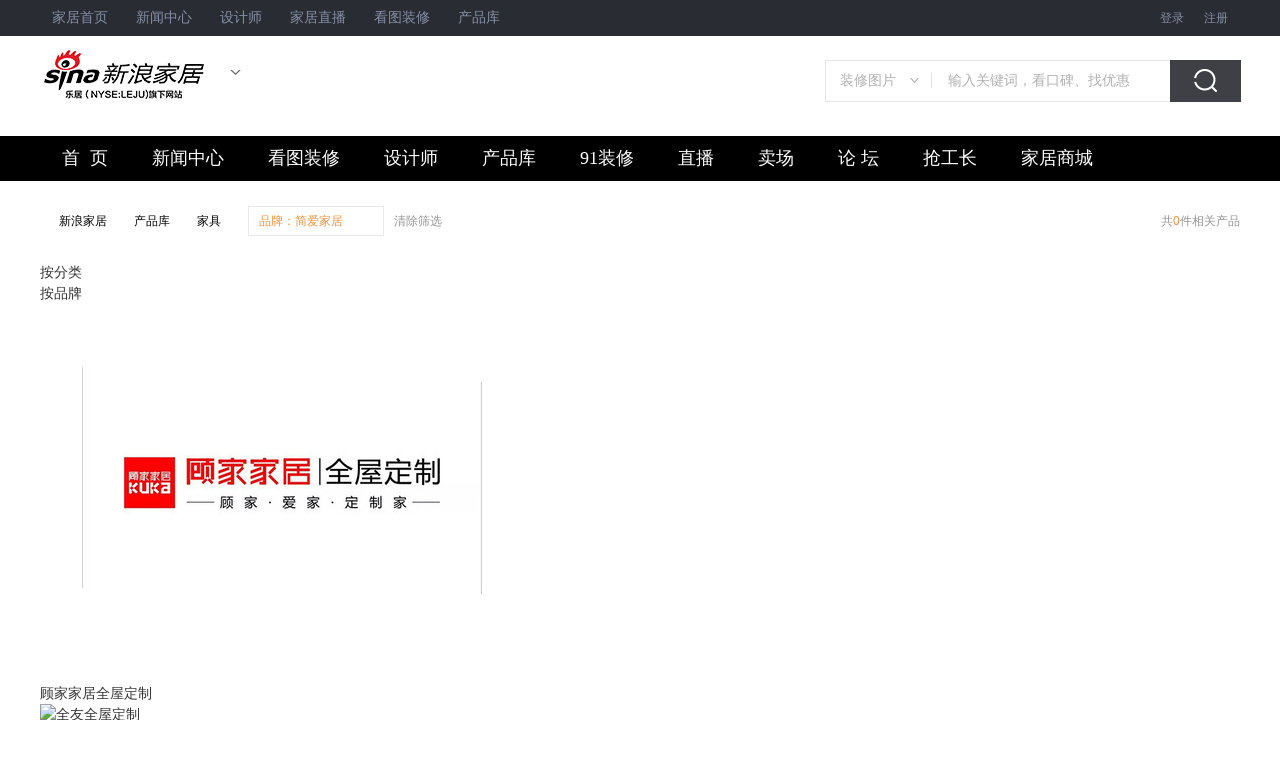

--- FILE ---
content_type: text/html; charset=utf-8
request_url: https://jiancai.jiaju.sina.com.cn/jiaju/chanpin-list-b640-s1/
body_size: 15012
content:
<!DOCTYPE html>
<html>
<head>
    <meta charset="utf-8">
    <meta http-equiv="X-UA-Compatible" content="IE=edge,chrome=1">
    <title>_简爱家居品牌|经销商|怎么样-新浪家居</title>
<meta name="keywords" content="简爱家居,简爱家居品牌,简爱家居经销商,简爱家居怎么样"> 
<meta name="description" content="新浪家居简爱家居列表页提供简爱家居品牌介绍,简爱家居各地经销商地址联系方式,简爱家居产品用户评价,帮您了解简爱家居详细信息!">

    <link href="https://jiaju.sina.com.cn/media/redesign/common.css" type="text/css" rel="stylesheet">
    <link href="https://static.jiaju.com/jiaju/com/css/pinpai/cpxq-min.css" type="text/css" rel="stylesheet">
    <link rel="stylesheet" type="text/css" href="https://static.jiaju.com/jiaju/com/css/pinpai/sIndex-min.css">
    <script type="text/javascript" src="https://static.jiaju.com/jiaju/com/js/dojquery-s-min.js"></script>
</head>
<body>

<link rel="stylesheet" href="//jiaju.sina.com.cn/5892968984130955521/2016/0707/6156743916340445185.css?1.0"><!-- ssologin css -->
<div id="topnav"><!-- 顶部导航 -->
        <div class="m950">
            <div class="topnav-l">
                 <a title="家居首页" href="//jiaju.sina.com.cn"  target="_blank">家居首页</a>
                <a class="topnav-l-shop" title="新闻中心" href="//news.jiaju.sina.com.cn/"  target="_blank">新闻中心</a>                
                <a title="设计师" href="//designer.jiaju.sina.com.cn/"  target="_blank">设计师</a>
                <a class="topnav-l-bbs" title="家居直播" href="//live.leju.com/jiaju/bj/"  target="_blank">家居直播</a>
                <a title="看图装修" href="//zx.jiaju.sina.com.cn/bj/"  target="_blank">看图装修</a>
                <a title="产品库" href="//jiancai.jiaju.sina.com.cn/"  target="_blank">产品库</a>
            </div>
            <div class="topnav-r">
             <span id="topLoginSpan">
                    <span id="loginBefore">
                        <a id="open_login_layer_btn" class="topnav-reg" title="登录" rel="nofollow">登录</a>
                        <a title="注册" href="https://my.leju.com/settings/register/indexview?originUrl=//jiaju.sina.com.cn/" target="_blank" rel="nofollow">注册</a>
                    </span>
                    <span id="loginAfter" style="display:none;">
                        <span id="userName"></span>
                        <a id="sso_logout_btn" target="_self" title="安全退出" href="javascript:;" rel="nofollow">[退出]</a>
                        <a href="javascript:void(0);" id="user_cancel_account_btn" class="user_cancel_account_btn" rel="nofollow">注销</a>
                    </span>
                </span>
            </div>
        </div>
    </div><!--页面大导航-->
<!-- 顶部logo-搜索 -->
<div id="logo" class="m1200 clear">
  <div class="logo">
    <a title="新浪家居" target="_blank" href="//jiaju.sina.com.cn/"
      ><img src="//src.leju.com/imp/imp/deal/03/93/5/051d77fcc8cf466e760f4c60_p24_mk24.png"
        alt="新浪家居"
    /></a>
  </div>
  <div class="mcity">
    <div class="cityDital">
      <span id="cur_show_city"></span>
      <div class="citys">
        <ul id="cityChage">
          <li class="on">
            <a href="//jiaju.sina.com.cn/" target="_blank">全国</a>
          </li>
          <li><a href="//sh.jiaju.sina.com.cn/" target="_blank">上海</a></li>
          <li><a href="//gz.jiaju.sina.com.cn/" target="_blank">广州</a></li>
          <li><a href="//sz.jiaju.sina.com.cn/" target="_blank">深圳</a></li>
          <li><a href="//tj.jiaju.sina.com.cn/" target="_blank">天津</a></li>
          <li><a href="//cd.jiaju.sina.com.cn/" target="_blank">成都</a></li>
          <li><a href="//wh.jiaju.sina.com.cn/" target="_blank">武汉</a></li>
          <!--li><a href="//cc.jiaju.sina.com.cn/" target="_blank">长春</a></li-->
          <li><a href="//hz.jiaju.sina.com.cn/" target="_blank">杭州</a></li>
          <!--li><a href="//nj.jiaju.sina.com.cn/" target="_blank">南京</a></li-->
          <!--li><a href="//cq.jiaju.sina.com.cn/" target="_blank">重庆</a></li-->
          <li>
            <a href="//kunming.jiaju.sina.com.cn/" target="_blank">昆明</a>
          </li>
          <!--li><a href="//hf.jiaju.sina.com.cn/" target="_blank">合肥</a></li-->
          <!--<li><a href="//dl.jiaju.sina.com.cn/" target="_blank">大连</a></li> -->

          <li><a href="//cs.jiaju.sina.com.cn/" target="_blank">长沙</a></li>
          <li>
            <a href="//quanzhou.jiaju.sina.com.cn/" target="_blank">泉州</a>
          </li>
          <!--<li><a href="//chengde.jiaju.sina.com.cn/" target="_blank">承德</a></li>-->
          <!--li><a href="//gy.jiaju.sina.com.cn/" target="_blank">贵阳</a></li-->
          <!--<li><a href="//nb.jiaju.sina.com.cn/" target="_blank">宁波</a></li>-->
          <!--<li style="margin-right: 0px;"><a href="//sjz.jiaju.sina.com.cn/" target="_blank">石家庄</a></li>-->

          <!--<li><a href="//ya.jiaju.sina.com.cn/" target="_blank">延安</a></li>-->
          <!-- <li style="margin-right: 0;"><a href="//pds.jiaju.sina.com.cn/" target="_blank">平顶山</a></li> -->
          <!-- <li><a href="//luoyang.jiaju.sina.com.cn/" target="_blank">洛阳</a></li> -->
          <li><a href="//fz.jiaju.sina.com.cn/" target="_blank">福州</a></li>
          <!-- <li><a href="//smx.jiaju.sina.com.cn/" target="_blank">三门峡</a></li> -->
          <li><a href="//sy.jiaju.sina.com.cn/" target="_blank">沈阳</a></li>

          <!--li><a href="//bole.jiaju.sina.com.cn/" target="_blank">博乐</a></li-->
          <li style="margin: 10px 2px 0 0">
            <a href="//wlmq.jiaju.sina.com.cn/" target="_blank">乌鲁木齐</a>
          </li>
          <li><a href="//qd.jiaju.sina.com.cn/" target="_blank">青岛</a></li>
          <!--li><a href="//nc.jiaju.sina.com.cn/" target="_blank">南昌</a></li-->
          <li><a href="//cq.jiaju.sina.com.cn/" target="_blank">重庆</a></li>
          <li><a href="//xian.jiaju.sina.com.cn/" target="_blank">西安</a></li>
          <li><a href="//hf.jiaju.sina.com.cn/" target="_blank">合肥</a></li>
          <li>
            <a href="//yanjiao.jiaju.sina.com.cn/" target="_blank">燕郊</a>
          </li>
          <li><a href="//jj.jiaju.sina.com.cn/" target="_blank">九江</a></li>
          <li>
            <a href="//nanning.jiaju.sina.com.cn/" target="_blank">南宁</a>
          </li>
          <li><a href="//zz.jiaju.sina.com.cn/" target="_blank">郑州</a></li>
        </ul>
      </div>
    </div>
    <a class="cityname" id="cityname" href="javascript:;" target="_blank"></a>
  </div>
  <div class="header-icon clearfix" id="shushi" style="display:none">
    <p style="margin-left:20px">
    <a style="color:#333" href="https://jiaju.sina.com.cn/DNKT/">
     舒适家居频道
    </a>
    </p>
    <a style="color:#333" href="https://jiaju.sina.com.cn/DNKT/">
    <img src="//res.bch.leju.com/assets/app/finance/jiaju-pc/v1/static/shushi/temp1.png" alt="中广logo">
    </a>
</div>
  <div class="seek">
    <div class="sou">
      <div class="mSelect">
        <ul id="selected_item">
          <li class="selected">
            <a href="javascript:;" target="_self" id="selectedText">装修图片</a>
          </li>
        </ul>
        <ul id="selectUl">
          <li name="01"><a href="javascript:;" target="_self">新闻</a></li>
          <li name="02"><a href="javascript:;" target="_self">装修图片</a></li>
          <li name="03"><a href="javascript:;" target="_self">装修公司</a></li>
          <li name="04"><a href="javascript:;" target="_self">家居品牌</a></li>
        </ul>
      </div>
      <form
        id="hideform_01"
        class="hideform"
        onsubmit="return jiaju_index_search('news',this) "
      >
        <input type="hidden" name="city" value="jiaju" />
        <input
          name="keyword"
          class="seek-txt"
          type="text"
          autocomplete="off"
          onclick="if(this.value=='输入关键词') this.value=''"
          onblur="if(this.value=='') this.value='输入关键词'"
          value="输入关键词"
        />
        <input class="seek-btn" type="submit" value="" />
      </form>
      <form
        style="display: block"
        id="hideform_02"
        onsubmit="return jiaju_index_search('picture',this)"
        class="hideform"
      >
        <input
          type="text"
          value="输入关键词，看美图"
          onblur="if(this.value=='') this.value='输入关键词，看美图'"
          onclick="if(this.value=='输入关键词，看美图') this.value=''"
          autocomplete="off"
          class="seek-txt"
          name="keyword"
        />
        <input type="submit" value="" class="seek-btn" />
      </form>
      <form
        id="hideform_03"
        onsubmit="return jiaju_index_search('company',this)"
        class="hideform"
      >
        <input
          type="text"
          value="输入关键词，找靠谱公司"
          onblur="if(this.value=='') this.value='输入关键词，找靠谱公司'"
          onclick="if(this.value=='输入关键词，找靠谱公司') this.value=''"
          autocomplete="off"
          class="seek-txt"
          name="keyword"
        />
        <input type="submit" value="" class="seek-btn" />
      </form>
      <form
        id="hideform_04"
        onsubmit="return jiaju_index_search('brand',this)"
        class="hideform"
      >
        <input
          type="text"
          value="输入关键词，看口碑、找优惠"
          onblur="if(this.value=='') this.value='输入关键词，看口碑、找优惠'"
          onclick="if(this.value=='输入关键词，看口碑、找优惠') this.value=''"
          autocomplete="off"
          class="seek-txt"
          name="keyword"
        />
        <input type="submit" value="" class="seek-btn" />
      </form>
    </div>
    <div id="b02"></div>
  </div>
</div><!--页面大导航-->
<div class="pageNav">
    <div class="m1200 navbtn">
        <ul class="clearfix">
            <li><a href="//jiaju.sina.com.cn/" target="_blank" title="首页">首  页</a></li>
            <li><a href="//news.jiaju.sina.com.cn/" target="_blank" title="新闻中心">新闻中心</a></li>
            <li><a id="nav_ktzx_link" href="//zx.jiaju.sina.com.cn/bj/" target="_blank" title="看图装修">看图装修</a></li>
            <li><a href="//designer.jiaju.sina.com.cn/" target="_blank" title="设计师">设计师</a></li>
            <li><a href="//jiancai.jiaju.sina.com.cn/" target="_blank" title="产品库">产品库</a></li>
            <!--li><a href="//jiaju.sina.com.cn/products/wdjz/" target="_blank" title="无毒家装">无毒家装</a></li-->
            <li><a id="nav_91_link" href="//91.jiaju.sina.com.cn/" target="_blank" title="91装修">91装修</a></li>
            <li><a id="nav_zb_link" href="//live.leju.com/jiaju/bj/" target="_blank" title="直播">直播</a></li>
            <li><a href="//jiaju.sina.com.cn/products/maichang/" target="_blank" title="卖场">卖场</a></li>
            <li><a id="nav_bbs_link" href="//bbs.jiaju.sina.com.cn/" target="_blank" title="论坛">论  坛</a></li>
            <li><a href="//www.7gz.com?utm_source=sina&utm_medium=snjj&utm_campaign=jjhp_nav6009" target="_blank" title="抢工长">抢工长</a></li>
            <li><a href="//www.jiaju.com/" target="_blank" title="家具商城">家居商城</a></li>
        </ul>
    </div>
</div>

<!--面包屑导航-->
<div class="s-breadCrumb m1200 clearfix">
    <span class="s-breadIcon fl"></span>
    <ul class="s-breadList fl">
        <li><a href="https://jiaju.sina.com.cn" target="_self">新浪家居</a><span>&gt;</span></li>
       	<li><a href="https://jiancai.jiaju.sina.com.cn" target="_self">产品库</a><span>&gt;</span></li>
        <li><a href="https://jiancai.jiaju.sina.com.cn/jiaju/" target="_self">家具</a><span>&gt;</span></li>
    </ul>
    
     
        
    	      <a class="s-chosenTag" href="https://jiancai.jiaju.sina.com.cn/jiaju/chanpin-list-s1/" target="_self">
	      	品牌：简爱家居<span class="s-closeTag"></span>
	      </a>
        
         
		<a class="s-closeTags" href="https://jiancai.jiaju.sina.com.cn/jiaju/chanpin-list-" target="_self">清除筛选</a>
       
   	<span class="fr s-breadTotal">共<b>0</b>件相关产品</span>
</div>
<div class="s-conditions m1200">
    <div class="s-conSort clearfix">
        <span class="s-conTitle fl">按分类</span>
        <ul class="s-sorts clearfix">
			        </ul>
    </div>
    <div class="s-conPinpai clearfix">
        <span class="s-conTitle fl">按品牌</span>
        <div class="s-conMid">
            <ul class="s-pinpais clearfix">
	            					<li>
						<a id="81" href="https://jiancai.jiaju.sina.com.cn/jiaju/chanpin-list-b81-s1/" target="_self">
							<img alt="顾家家居全屋定制" src="https://static.house.sina.com.cn/jiancaijiaju/brand_logo/ab/f3/0e1d17a318fde56e8dad6243d9d980c2.jpg">
							<span class="text">
								顾家家居全屋定制							</span>
						</a>
					</li>
									<li>
						<a id="698" href="https://jiancai.jiaju.sina.com.cn/jiaju/chanpin-list-b698-s1/" target="_self">
							<img alt="全友全屋定制" src="https://static.house.sina.com.cn/jiancaijiaju/brand_logo/38/32/245cd2bc9ac1e9f5f831b18a99238c45.jpg">
							<span class="text">
								全友全屋定制							</span>
						</a>
					</li>
									<li>
						<a id="2743" href="https://jiancai.jiaju.sina.com.cn/jiaju/chanpin-list-b2743-s1/" target="_self">
							<img alt="好莱客" src="https://static.house.sina.com.cn/jiancaijiaju/brand_logo/e8/cb/83405b10a7cefb4d78d3c3cf3a8879ca.png">
							<span class="text">
								好莱客							</span>
						</a>
					</li>
									<li>
						<a id="4708" href="https://jiancai.jiaju.sina.com.cn/jiaju/chanpin-list-b4708-s1/" target="_self">
							<img alt="慕思" src="https://static.house.sina.com.cn/jiancaijiaju/brand_logo/c5/3e/ce2bddc5c0263a9de73a3cc493793c41.jpg">
							<span class="text">
								慕思							</span>
						</a>
					</li>
									<li>
						<a id="5157" href="https://jiancai.jiaju.sina.com.cn/jiaju/chanpin-list-b5157-s1/" target="_self">
							<img alt="亚振家居" src="https://static.house.sina.com.cn/jiancaijiaju/brand_logo/03/9a/7c215bdffd18f3448256e77aaa4b6c2c.jpg">
							<span class="text">
								亚振家居							</span>
						</a>
					</li>
									<li>
						<a id="756" href="https://jiancai.jiaju.sina.com.cn/jiaju/chanpin-list-b756-s1/" target="_self">
							<img alt="荣麟家居" src="https://static.house.sina.com.cn/jiancaijiaju/brand_logo/ab/f3/33babfe6949a7e8099b9a8fd3940dc0f.jpg">
							<span class="text">
								荣麟家居							</span>
						</a>
					</li>
									<li>
						<a id="2746" href="https://jiancai.jiaju.sina.com.cn/jiaju/chanpin-list-b2746-s1/" target="_self">
							<img alt="联邦高登" src="https://static.house.sina.com.cn/jiancaijiaju/brand_logo/a2/cf/2d23fa8296fecbaabe429bc75246f513.jpg">
							<span class="text">
								联邦高登							</span>
						</a>
					</li>
				            </ul>
            <ul class="s-subPinpais clearfix">
	                        
					<li class="">
						<a id="5142" href="https://jiancai.jiaju.sina.com.cn/jiaju/chanpin-list-b5142-s1/" target="_self">
							<span class="text">
								冠特定制家具							</span>
						</a>
					</li>
                            
					<li class="">
						<a id="1" href="https://jiancai.jiaju.sina.com.cn/jiaju/chanpin-list-b1-s1/" target="_self">
							<span class="text">
								曲美家居							</span>
						</a>
					</li>
                            
					<li class="">
						<a id="2708" href="https://jiancai.jiaju.sina.com.cn/jiaju/chanpin-list-b2708-s1/" target="_self">
							<span class="text">
								喜临门床垫							</span>
						</a>
					</li>
                            
					<li class="">
						<a id="2694" href="https://jiancai.jiaju.sina.com.cn/jiaju/chanpin-list-b2694-s1/" target="_self">
							<span class="text">
								联邦家私							</span>
						</a>
					</li>
                            
					<li class="">
						<a id="5150" href="https://jiancai.jiaju.sina.com.cn/jiaju/chanpin-list-b5150-s1/" target="_self">
							<span class="text">
								巴克庄园							</span>
						</a>
					</li>
                            
					<li class="">
						<a id="5288" href="https://jiancai.jiaju.sina.com.cn/jiaju/chanpin-list-b5288-s1/" target="_self">
							<span class="text">
								圣蒂斯堡							</span>
						</a>
					</li>
                            
					<li class="s-noMargin">
						<a id="5105" href="https://jiancai.jiaju.sina.com.cn/jiaju/chanpin-list-b5105-s1/" target="_self">
							<span class="text">
								朗沃家居							</span>
						</a>
					</li>
                            
					<li class="">
						<a id="5448" href="https://jiancai.jiaju.sina.com.cn/jiaju/chanpin-list-b5448-s1/" target="_self">
							<span class="text">
								莫多家居							</span>
						</a>
					</li>
                            
					<li class="">
						<a id="5331" href="https://jiancai.jiaju.sina.com.cn/jiaju/chanpin-list-b5331-s1/" target="_self">
							<span class="text">
								水性科天无毒定制家具							</span>
						</a>
					</li>
                            
					<li class="">
						<a id="72" href="https://jiancai.jiaju.sina.com.cn/jiaju/chanpin-list-b72-s1/" target="_self">
							<span class="text">
								耐特利尔家具							</span>
						</a>
					</li>
                            
					<li class="">
						<a id="3413" href="https://jiancai.jiaju.sina.com.cn/jiaju/chanpin-list-b3413-s1/" target="_self">
							<span class="text">
								MPE智能床							</span>
						</a>
					</li>
                            
					<li class="">
						<a id="2893" href="https://jiancai.jiaju.sina.com.cn/jiaju/chanpin-list-b2893-s1/" target="_self">
							<span class="text">
								松堡王国							</span>
						</a>
					</li>
                            
					<li class="">
						<a id="2688" href="https://jiancai.jiaju.sina.com.cn/jiaju/chanpin-list-b2688-s1/" target="_self">
							<span class="text">
								迪诺雅							</span>
						</a>
					</li>
                            
					<li class="s-noMargin">
						<a id="664" href="https://jiancai.jiaju.sina.com.cn/jiaju/chanpin-list-b664-s1/" target="_self">
							<span class="text">
								爱依瑞斯							</span>
						</a>
					</li>
                            
					<li class="">
						<a id="106" href="https://jiancai.jiaju.sina.com.cn/jiaju/chanpin-list-b106-s1/" target="_self">
							<span class="text">
								喜梦宝家居							</span>
						</a>
					</li>
                            
					<li class="">
						<a id="2716" href="https://jiancai.jiaju.sina.com.cn/jiaju/chanpin-list-b2716-s1/" target="_self">
							<span class="text">
								左右沙发							</span>
						</a>
					</li>
                            
					<li class="">
						<a id="5317" href="https://jiancai.jiaju.sina.com.cn/jiaju/chanpin-list-b5317-s1/" target="_self">
							<span class="text">
								巨森家居							</span>
						</a>
					</li>
                            
					<li class="">
						<a id="5368" href="https://jiancai.jiaju.sina.com.cn/jiaju/chanpin-list-b5368-s1/" target="_self">
							<span class="text">
								左尚明舍							</span>
						</a>
					</li>
                            
					<li class="">
						<a id="5297" href="https://jiancai.jiaju.sina.com.cn/jiaju/chanpin-list-b5297-s1/" target="_self">
							<span class="text">
								A.H.Beard 澳洲比尔德床垫							</span>
						</a>
					</li>
                            
					<li class="">
						<a id="5146" href="https://jiancai.jiaju.sina.com.cn/jiaju/chanpin-list-b5146-s1/" target="_self">
							<span class="text">
								木德木作							</span>
						</a>
					</li>
                            
					<li class="s-noMargin">
						<a id="5307" href="https://jiancai.jiaju.sina.com.cn/jiaju/chanpin-list-b5307-s1/" target="_self">
							<span class="text">
								永华红木家具							</span>
						</a>
					</li>
                            
					<li class="">
						<a id="4840" href="https://jiancai.jiaju.sina.com.cn/jiaju/chanpin-list-b4840-s1/" target="_self">
							<span class="text">
								思丽德赛							</span>
						</a>
					</li>
                            
					<li class="">
						<a id="5179" href="https://jiancai.jiaju.sina.com.cn/jiaju/chanpin-list-b5179-s1/" target="_self">
							<span class="text">
								浪度家居							</span>
						</a>
					</li>
                            
					<li class="">
						<a id="4629" href="https://jiancai.jiaju.sina.com.cn/jiaju/chanpin-list-b4629-s1/" target="_self">
							<span class="text">
								耀邦家具							</span>
						</a>
					</li>
                            
					<li class="">
						<a id="68" href="https://jiancai.jiaju.sina.com.cn/jiaju/chanpin-list-b68-s1/" target="_self">
							<span class="text">
								元亨利家具							</span>
						</a>
					</li>
                            
					<li class="">
						<a id="3425" href="https://jiancai.jiaju.sina.com.cn/jiaju/chanpin-list-b3425-s1/" target="_self">
							<span class="text">
								迪信傢具							</span>
						</a>
					</li>
                            
					<li class="">
						<a id="3166" href="https://jiancai.jiaju.sina.com.cn/jiaju/chanpin-list-b3166-s1/" target="_self">
							<span class="text">
								大自然棕床垫							</span>
						</a>
					</li>
                            
					<li class="s-noMargin">
						<a id="4727" href="https://jiancai.jiaju.sina.com.cn/jiaju/chanpin-list-b4727-s1/" target="_self">
							<span class="text">
								宜华家居							</span>
						</a>
					</li>
                            
					<li class="">
						<a id="21" href="https://jiancai.jiaju.sina.com.cn/jiaju/chanpin-list-b21-s1/" target="_self">
							<span class="text">
								升达家居							</span>
						</a>
					</li>
                            
					<li class="">
						<a id="2977" href="https://jiancai.jiaju.sina.com.cn/jiaju/chanpin-list-b2977-s1/" target="_self">
							<span class="text">
								迪士尼家具							</span>
						</a>
					</li>
                            
					<li class="">
						<a id="734" href="https://jiancai.jiaju.sina.com.cn/jiaju/chanpin-list-b734-s1/" target="_self">
							<span class="text">
								康耐登							</span>
						</a>
					</li>
                            
					<li class="">
						<a id="5057" href="https://jiancai.jiaju.sina.com.cn/jiaju/chanpin-list-b5057-s1/" target="_self">
							<span class="text">
								帝标家居							</span>
						</a>
					</li>
                            
					<li class="">
						<a id="2833" href="https://jiancai.jiaju.sina.com.cn/jiaju/chanpin-list-b2833-s1/" target="_self">
							<span class="text">
								双虎全屋定制							</span>
						</a>
					</li>
                            
					<li class="">
						<a id="655" href="https://jiancai.jiaju.sina.com.cn/jiaju/chanpin-list-b655-s1/" target="_self">
							<span class="text">
								依诺维绅家具							</span>
						</a>
					</li>
                            
					<li class="s-noMargin">
						<a id="3138" href="https://jiancai.jiaju.sina.com.cn/jiaju/chanpin-list-b3138-s1/" target="_self">
							<span class="text">
								穗宝							</span>
						</a>
					</li>
                            
					<li class="">
						<a id="4842" href="https://jiancai.jiaju.sina.com.cn/jiaju/chanpin-list-b4842-s1/" target="_self">
							<span class="text">
								哆啦A梦家具							</span>
						</a>
					</li>
                            
					<li class="">
						<a id="61" href="https://jiancai.jiaju.sina.com.cn/jiaju/chanpin-list-b61-s1/" target="_self">
							<span class="text">
								斯普丽家具							</span>
						</a>
					</li>
                            
					<li class="">
						<a id="2748" href="https://jiancai.jiaju.sina.com.cn/jiaju/chanpin-list-b2748-s1/" target="_self">
							<span class="text">
								我爱我家MOKKI							</span>
						</a>
					</li>
                            
					<li class="">
						<a id="2751" href="https://jiancai.jiaju.sina.com.cn/jiaju/chanpin-list-b2751-s1/" target="_self">
							<span class="text">
								多喜爱AOK							</span>
						</a>
					</li>
                            
					<li class="">
						<a id="3091" href="https://jiancai.jiaju.sina.com.cn/jiaju/chanpin-list-b3091-s1/" target="_self">
							<span class="text">
								城市之窗							</span>
						</a>
					</li>
                            
					<li class="">
						<a id="4637" href="https://jiancai.jiaju.sina.com.cn/jiaju/chanpin-list-b4637-s1/" target="_self">
							<span class="text">
								格调家私							</span>
						</a>
					</li>
                            
					<li class="s-noMargin">
						<a id="2997" href="https://jiancai.jiaju.sina.com.cn/jiaju/chanpin-list-b2997-s1/" target="_self">
							<span class="text">
								芝华仕家具							</span>
						</a>
					</li>
                            
					<li class="">
						<a id="77" href="https://jiancai.jiaju.sina.com.cn/jiaju/chanpin-list-b77-s1/" target="_self">
							<span class="text">
								意风诺曼高端定制							</span>
						</a>
					</li>
                            
					<li class="">
						<a id="5075" href="https://jiancai.jiaju.sina.com.cn/jiaju/chanpin-list-b5075-s1/" target="_self">
							<span class="text">
								松果KOOKA							</span>
						</a>
					</li>
                            
					<li class="">
						<a id="4761" href="https://jiancai.jiaju.sina.com.cn/jiaju/chanpin-list-b4761-s1/" target="_self">
							<span class="text">
								梦百合							</span>
						</a>
					</li>
                            
					<li class="">
						<a id="5310" href="https://jiancai.jiaju.sina.com.cn/jiaju/chanpin-list-b5310-s1/" target="_self">
							<span class="text">
								健威家百悦							</span>
						</a>
					</li>
                            
					<li class="">
						<a id="660" href="https://jiancai.jiaju.sina.com.cn/jiaju/chanpin-list-b660-s1/" target="_self">
							<span class="text">
								芙莱莎儿童家具							</span>
						</a>
					</li>
                            
					<li class="">
						<a id="2909" href="https://jiancai.jiaju.sina.com.cn/jiaju/chanpin-list-b2909-s1/" target="_self">
							<span class="text">
								嘉元家具							</span>
						</a>
					</li>
                            
					<li class="s-noMargin">
						<a id="4757" href="https://jiancai.jiaju.sina.com.cn/jiaju/chanpin-list-b4757-s1/" target="_self">
							<span class="text">
								适而居整体衣柜							</span>
						</a>
					</li>
                            
					<li class="">
						<a id="2975" href="https://jiancai.jiaju.sina.com.cn/jiaju/chanpin-list-b2975-s1/" target="_self">
							<span class="text">
								依思蒙沙							</span>
						</a>
					</li>
                            
					<li class="">
						<a id="503" href="https://jiancai.jiaju.sina.com.cn/jiaju/chanpin-list-b503-s1/" target="_self">
							<span class="text">
								东方百盛家具							</span>
						</a>
					</li>
                            
					<li class="">
						<a id="4830" href="https://jiancai.jiaju.sina.com.cn/jiaju/chanpin-list-b4830-s1/" target="_self">
							<span class="text">
								大自然柯拉尼							</span>
						</a>
					</li>
                            
					<li class="">
						<a id="2918" href="https://jiancai.jiaju.sina.com.cn/jiaju/chanpin-list-b2918-s1/" target="_self">
							<span class="text">
								艾芙迪家具							</span>
						</a>
					</li>
                            
					<li class="">
						<a id="2146" href="https://jiancai.jiaju.sina.com.cn/jiaju/chanpin-list-b2146-s1/" target="_self">
							<span class="text">
								名杉整木家装							</span>
						</a>
					</li>
                            
					<li class="">
						<a id="4642" href="https://jiancai.jiaju.sina.com.cn/jiaju/chanpin-list-b4642-s1/" target="_self">
							<span class="text">
								酷漫居							</span>
						</a>
					</li>
                            
					<li class="s-noMargin">
						<a id="3821" href="https://jiancai.jiaju.sina.com.cn/jiaju/chanpin-list-b3821-s1/" target="_self">
							<span class="text">
								依丽兰家具							</span>
						</a>
					</li>
                            
					<li class="">
						<a id="727" href="https://jiancai.jiaju.sina.com.cn/jiaju/chanpin-list-b727-s1/" target="_self">
							<span class="text">
								百强家具							</span>
						</a>
					</li>
                            
					<li class="">
						<a id="4764" href="https://jiancai.jiaju.sina.com.cn/jiaju/chanpin-list-b4764-s1/" target="_self">
							<span class="text">
								金可儿床垫							</span>
						</a>
					</li>
                            
					<li class="">
						<a id="2799" href="https://jiancai.jiaju.sina.com.cn/jiaju/chanpin-list-b2799-s1/" target="_self">
							<span class="text">
								布兰卡							</span>
						</a>
					</li>
                            
					<li class="">
						<a id="1904" href="https://jiancai.jiaju.sina.com.cn/jiaju/chanpin-list-b1904-s1/" target="_self">
							<span class="text">
								宜家家居							</span>
						</a>
					</li>
                            
					<li class="">
						<a id="2964" href="https://jiancai.jiaju.sina.com.cn/jiaju/chanpin-list-b2964-s1/" target="_self">
							<span class="text">
								劳卡衣柜							</span>
						</a>
					</li>
                            
					<li class="">
						<a id="1845" href="https://jiancai.jiaju.sina.com.cn/jiaju/chanpin-list-b1845-s1/" target="_self">
							<span class="text">
								尚品宅配							</span>
						</a>
					</li>
                            
					<li class="s-noMargin">
						<a id="4885" href="https://jiancai.jiaju.sina.com.cn/jiaju/chanpin-list-b4885-s1/" target="_self">
							<span class="text">
								南方家居							</span>
						</a>
					</li>
                            
					<li class="">
						<a id="2914" href="https://jiancai.jiaju.sina.com.cn/jiaju/chanpin-list-b2914-s1/" target="_self">
							<span class="text">
								非同家居							</span>
						</a>
					</li>
                            
					<li class="">
						<a id="2869" href="https://jiancai.jiaju.sina.com.cn/jiaju/chanpin-list-b2869-s1/" target="_self">
							<span class="text">
								掌上明珠家居							</span>
						</a>
					</li>
                            
					<li class="">
						<a id="54" href="https://jiancai.jiaju.sina.com.cn/jiaju/chanpin-list-b54-s1/" target="_self">
							<span class="text">
								红苹果家具							</span>
						</a>
					</li>
                            
					<li class="">
						<a id="3185" href="https://jiancai.jiaju.sina.com.cn/jiaju/chanpin-list-b3185-s1/" target="_self">
							<span class="text">
								简欧家具							</span>
						</a>
					</li>
                            
					<li class="">
						<a id="1872" href="https://jiancai.jiaju.sina.com.cn/jiaju/chanpin-list-b1872-s1/" target="_self">
							<span class="text">
								韩丽家居							</span>
						</a>
					</li>
                            
					<li class="">
						<a id="4683" href="https://jiancai.jiaju.sina.com.cn/jiaju/chanpin-list-b4683-s1/" target="_self">
							<span class="text">
								南洋胡氏家具							</span>
						</a>
					</li>
                            
					<li class="s-noMargin">
						<a id="2888" href="https://jiancai.jiaju.sina.com.cn/jiaju/chanpin-list-b2888-s1/" target="_self">
							<span class="text">
								光明家具							</span>
						</a>
					</li>
                            
					<li class="">
						<a id="2732" href="https://jiancai.jiaju.sina.com.cn/jiaju/chanpin-list-b2732-s1/" target="_self">
							<span class="text">
								梦甜甜家具							</span>
						</a>
					</li>
                            
					<li class="">
						<a id="5191" href="https://jiancai.jiaju.sina.com.cn/jiaju/chanpin-list-b5191-s1/" target="_self">
							<span class="text">
								好风景家居							</span>
						</a>
					</li>
                            
					<li class="">
						<a id="804" href="https://jiancai.jiaju.sina.com.cn/jiaju/chanpin-list-b804-s1/" target="_self">
							<span class="text">
								史丹利家居							</span>
						</a>
					</li>
                            
					<li class="">
						<a id="731" href="https://jiancai.jiaju.sina.com.cn/jiaju/chanpin-list-b731-s1/" target="_self">
							<span class="text">
								标致家具							</span>
						</a>
					</li>
                            
					<li class="">
						<a id="2734" href="https://jiancai.jiaju.sina.com.cn/jiaju/chanpin-list-b2734-s1/" target="_self">
							<span class="text">
								强力家具							</span>
						</a>
					</li>
                            
					<li class="">
						<a id="716" href="https://jiancai.jiaju.sina.com.cn/jiaju/chanpin-list-b716-s1/" target="_self">
							<span class="text">
								皇朝定制							</span>
						</a>
					</li>
                            
					<li class="s-noMargin">
						<a id="601" href="https://jiancai.jiaju.sina.com.cn/jiaju/chanpin-list-b601-s1/" target="_self">
							<span class="text">
								圣斯克家具							</span>
						</a>
					</li>
                            
					<li class="">
						<a id="712" href="https://jiancai.jiaju.sina.com.cn/jiaju/chanpin-list-b712-s1/" target="_self">
							<span class="text">
								超舒适							</span>
						</a>
					</li>
                            
					<li class="">
						<a id="2920" href="https://jiancai.jiaju.sina.com.cn/jiaju/chanpin-list-b2920-s1/" target="_self">
							<span class="text">
								凯迪威							</span>
						</a>
					</li>
                            
					<li class="">
						<a id="3349" href="https://jiancai.jiaju.sina.com.cn/jiaju/chanpin-list-b3349-s1/" target="_self">
							<span class="text">
								森林之源							</span>
						</a>
					</li>
                            
					<li class="">
						<a id="4843" href="https://jiancai.jiaju.sina.com.cn/jiaju/chanpin-list-b4843-s1/" target="_self">
							<span class="text">
								诺亚沙发							</span>
						</a>
					</li>
                            
					<li class="">
						<a id="665" href="https://jiancai.jiaju.sina.com.cn/jiaju/chanpin-list-b665-s1/" target="_self">
							<span class="text">
								亚美特家具							</span>
						</a>
					</li>
                            
					<li class="">
						<a id="3072" href="https://jiancai.jiaju.sina.com.cn/jiaju/chanpin-list-b3072-s1/" target="_self">
							<span class="text">
								雅兰床垫							</span>
						</a>
					</li>
                            
					<li class="s-noMargin">
						<a id="5079" href="https://jiancai.jiaju.sina.com.cn/jiaju/chanpin-list-b5079-s1/" target="_self">
							<span class="text">
								连天红家具							</span>
						</a>
					</li>
                            
					<li class="">
						<a id="3398" href="https://jiancai.jiaju.sina.com.cn/jiaju/chanpin-list-b3398-s1/" target="_self">
							<span class="text">
								欧嘉璐尼家具							</span>
						</a>
					</li>
                            
					<li class="">
						<a id="5039" href="https://jiancai.jiaju.sina.com.cn/jiaju/chanpin-list-b5039-s1/" target="_self">
							<span class="text">
								联邦米尼							</span>
						</a>
					</li>
                            
					<li class="">
						<a id="2829" href="https://jiancai.jiaju.sina.com.cn/jiaju/chanpin-list-b2829-s1/" target="_self">
							<span class="text">
								斯帝罗兰							</span>
						</a>
					</li>
                            
					<li class="">
						<a id="750" href="https://jiancai.jiaju.sina.com.cn/jiaju/chanpin-list-b750-s1/" target="_self">
							<span class="text">
								意大利哥伦比尼家具							</span>
						</a>
					</li>
                            
					<li class="">
						<a id="3085" href="https://jiancai.jiaju.sina.com.cn/jiaju/chanpin-list-b3085-s1/" target="_self">
							<span class="text">
								玛格全屋定制							</span>
						</a>
					</li>
                            
					<li class="">
						<a id="2736" href="https://jiancai.jiaju.sina.com.cn/jiaju/chanpin-list-b2736-s1/" target="_self">
							<span class="text">
								飞美家具							</span>
						</a>
					</li>
                            
					<li class="s-noMargin">
						<a id="423" href="https://jiancai.jiaju.sina.com.cn/jiaju/chanpin-list-b423-s1/" target="_self">
							<span class="text">
								美克美家							</span>
						</a>
					</li>
                            
					<li class="">
						<a id="4892" href="https://jiancai.jiaju.sina.com.cn/jiaju/chanpin-list-b4892-s1/" target="_self">
							<span class="text">
								舒达床垫							</span>
						</a>
					</li>
                            
					<li class="">
						<a id="2775" href="https://jiancai.jiaju.sina.com.cn/jiaju/chanpin-list-b2775-s1/" target="_self">
							<span class="text">
								健威家具							</span>
						</a>
					</li>
                            
					<li class="">
						<a id="3111" href="https://jiancai.jiaju.sina.com.cn/jiaju/chanpin-list-b3111-s1/" target="_self">
							<span class="text">
								童话森林							</span>
						</a>
					</li>
                            
					<li class="">
						<a id="2961" href="https://jiancai.jiaju.sina.com.cn/jiaju/chanpin-list-b2961-s1/" target="_self">
							<span class="text">
								多尔贝							</span>
						</a>
					</li>
                            
					<li class="">
						<a id="3027" href="https://jiancai.jiaju.sina.com.cn/jiaju/chanpin-list-b3027-s1/" target="_self">
							<span class="text">
								三叶家私							</span>
						</a>
					</li>
                            
					<li class="">
						<a id="5219" href="https://jiancai.jiaju.sina.com.cn/jiaju/chanpin-list-b5219-s1/" target="_self">
							<span class="text">
								弘木印象							</span>
						</a>
					</li>
                            
					<li class="s-noMargin">
						<a id="2998" href="https://jiancai.jiaju.sina.com.cn/jiaju/chanpin-list-b2998-s1/" target="_self">
							<span class="text">
								和木居							</span>
						</a>
					</li>
                            
					<li class="">
						<a id="5257" href="https://jiancai.jiaju.sina.com.cn/jiaju/chanpin-list-b5257-s1/" target="_self">
							<span class="text">
								名扬世佳家具							</span>
						</a>
					</li>
                            
					<li class="">
						<a id="3032" href="https://jiancai.jiaju.sina.com.cn/jiaju/chanpin-list-b3032-s1/" target="_self">
							<span class="text">
								宜伟家具							</span>
						</a>
					</li>
                            
					<li class="">
						<a id="5404" href="https://jiancai.jiaju.sina.com.cn/jiaju/chanpin-list-b5404-s1/" target="_self">
							<span class="text">
								德耐尔							</span>
						</a>
					</li>
                            
					<li class="">
						<a id="3064" href="https://jiancai.jiaju.sina.com.cn/jiaju/chanpin-list-b3064-s1/" target="_self">
							<span class="text">
								卡莱雅家具							</span>
						</a>
					</li>
                            
					<li class="">
						<a id="5904" href="https://jiancai.jiaju.sina.com.cn/jiaju/chanpin-list-b5904-s1/" target="_self">
							<span class="text">
								青岛一木							</span>
						</a>
					</li>
                            
					<li class="">
						<a id="2579" href="https://jiancai.jiaju.sina.com.cn/jiaju/chanpin-list-b2579-s1/" target="_self">
							<span class="text">
								米亚家具							</span>
						</a>
					</li>
                            
					<li class="s-noMargin">
						<a id="5920" href="https://jiancai.jiaju.sina.com.cn/jiaju/chanpin-list-b5920-s1/" target="_self">
							<span class="text">
								施力普							</span>
						</a>
					</li>
                            
					<li class="">
						<a id="3165" href="https://jiancai.jiaju.sina.com.cn/jiaju/chanpin-list-b3165-s1/" target="_self">
							<span class="text">
								凰家御器家具							</span>
						</a>
					</li>
                            
					<li class="">
						<a id="2724" href="https://jiancai.jiaju.sina.com.cn/jiaju/chanpin-list-b2724-s1/" target="_self">
							<span class="text">
								快乐驿站							</span>
						</a>
					</li>
                            
					<li class="">
						<a id="6211" href="https://jiancai.jiaju.sina.com.cn/jiaju/chanpin-list-b6211-s1/" target="_self">
							<span class="text">
								和信国际家居							</span>
						</a>
					</li>
                            
					<li class="">
						<a id="2757" href="https://jiancai.jiaju.sina.com.cn/jiaju/chanpin-list-b2757-s1/" target="_self">
							<span class="text">
								柏森家居							</span>
						</a>
					</li>
                            
					<li class="">
						<a id="6234" href="https://jiancai.jiaju.sina.com.cn/jiaju/chanpin-list-b6234-s1/" target="_self">
							<span class="text">
								月影家居							</span>
						</a>
					</li>
                            
					<li class="">
						<a id="4640" href="https://jiancai.jiaju.sina.com.cn/jiaju/chanpin-list-b4640-s1/" target="_self">
							<span class="text">
								芭贝乐							</span>
						</a>
					</li>
                            
					<li class="s-noMargin">
						<a id="2811" href="https://jiancai.jiaju.sina.com.cn/jiaju/chanpin-list-b2811-s1/" target="_self">
							<span class="text">
								思特莱斯							</span>
						</a>
					</li>
                            
					<li class="">
						<a id="2845" href="https://jiancai.jiaju.sina.com.cn/jiaju/chanpin-list-b2845-s1/" target="_self">
							<span class="text">
								北山家居							</span>
						</a>
					</li>
                            
					<li class="">
						<a id="5160" href="https://jiancai.jiaju.sina.com.cn/jiaju/chanpin-list-b5160-s1/" target="_self">
							<span class="text">
								伊丽百兰							</span>
						</a>
					</li>
                            
					<li class="">
						<a id="2959" href="https://jiancai.jiaju.sina.com.cn/jiaju/chanpin-list-b2959-s1/" target="_self">
							<span class="text">
								CBD家居							</span>
						</a>
					</li>
                            
					<li class="">
						<a id="5196" href="https://jiancai.jiaju.sina.com.cn/jiaju/chanpin-list-b5196-s1/" target="_self">
							<span class="text">
								万恒通家具							</span>
						</a>
					</li>
                            
					<li class="">
						<a id="2978" href="https://jiancai.jiaju.sina.com.cn/jiaju/chanpin-list-b2978-s1/" target="_self">
							<span class="text">
								振昊家具							</span>
						</a>
					</li>
                            
					<li class="">
						<a id="5230" href="https://jiancai.jiaju.sina.com.cn/jiaju/chanpin-list-b5230-s1/" target="_self">
							<span class="text">
								红韵中国							</span>
						</a>
					</li>
                            
					<li class="s-noMargin">
						<a id="3025" href="https://jiancai.jiaju.sina.com.cn/jiaju/chanpin-list-b3025-s1/" target="_self">
							<span class="text">
								赛恩世家							</span>
						</a>
					</li>
                            
					<li class="">
						<a id="3045" href="https://jiancai.jiaju.sina.com.cn/jiaju/chanpin-list-b3045-s1/" target="_self">
							<span class="text">
								新干线							</span>
						</a>
					</li>
                            
					<li class="">
						<a id="5729" href="https://jiancai.jiaju.sina.com.cn/jiaju/chanpin-list-b5729-s1/" target="_self">
							<span class="text">
								A家家居							</span>
						</a>
					</li>
                            
					<li class="">
						<a id="3092" href="https://jiancai.jiaju.sina.com.cn/jiaju/chanpin-list-b3092-s1/" target="_self">
							<span class="text">
								德夫曼家具							</span>
						</a>
					</li>
                            
					<li class="">
						<a id="5913" href="https://jiancai.jiaju.sina.com.cn/jiaju/chanpin-list-b5913-s1/" target="_self">
							<span class="text">
								兴叶家具							</span>
						</a>
					</li>
                            
					<li class="">
						<a id="2705" href="https://jiancai.jiaju.sina.com.cn/jiaju/chanpin-list-b2705-s1/" target="_self">
							<span class="text">
								梦幻年华							</span>
						</a>
					</li>
                            
					<li class="">
						<a id="6201" href="https://jiancai.jiaju.sina.com.cn/jiaju/chanpin-list-b6201-s1/" target="_self">
							<span class="text">
								HEKA床垫							</span>
						</a>
					</li>
                            
					<li class="s-noMargin">
						<a id="3227" href="https://jiancai.jiaju.sina.com.cn/jiaju/chanpin-list-b3227-s1/" target="_self">
							<span class="text">
								赛琳娜							</span>
						</a>
					</li>
                            
					<li class="">
						<a id="2745" href="https://jiancai.jiaju.sina.com.cn/jiaju/chanpin-list-b2745-s1/" target="_self">
							<span class="text">
								木槿之恋							</span>
						</a>
					</li>
                            
					<li class="">
						<a id="6224" href="https://jiancai.jiaju.sina.com.cn/jiaju/chanpin-list-b6224-s1/" target="_self">
							<span class="text">
								CAMPO DE’ FIORI 糠柏							</span>
						</a>
					</li>
                            
					<li class="">
						<a id="2794" href="https://jiancai.jiaju.sina.com.cn/jiaju/chanpin-list-b2794-s1/" target="_self">
							<span class="text">
								贵人缘							</span>
						</a>
					</li>
                            
					<li class="">
						<a id="6363" href="https://jiancai.jiaju.sina.com.cn/jiaju/chanpin-list-b6363-s1/" target="_self">
							<span class="text">
								皇朝家居							</span>
						</a>
					</li>
                            
					<li class="">
						<a id="4682" href="https://jiancai.jiaju.sina.com.cn/jiaju/chanpin-list-b4682-s1/" target="_self">
							<span class="text">
								迈格家具							</span>
						</a>
					</li>
                            
					<li class="">
						<a id="2832" href="https://jiancai.jiaju.sina.com.cn/jiaju/chanpin-list-b2832-s1/" target="_self">
							<span class="text">
								伊思蕾斯							</span>
						</a>
					</li>
                            
					<li class="s-noMargin">
						<a id="2872" href="https://jiancai.jiaju.sina.com.cn/jiaju/chanpin-list-b2872-s1/" target="_self">
							<span class="text">
								亨利美家							</span>
						</a>
					</li>
                            
					<li class="">
						<a id="5144" href="https://jiancai.jiaju.sina.com.cn/jiaju/chanpin-list-b5144-s1/" target="_self">
							<span class="text">
								联乐床垫							</span>
						</a>
					</li>
                            
					<li class="">
						<a id="2915" href="https://jiancai.jiaju.sina.com.cn/jiaju/chanpin-list-b2915-s1/" target="_self">
							<span class="text">
								富莱斯							</span>
						</a>
					</li>
                            
					<li class="">
						<a id="5221" href="https://jiancai.jiaju.sina.com.cn/jiaju/chanpin-list-b5221-s1/" target="_self">
							<span class="text">
								柏拉图进口家居							</span>
						</a>
					</li>
                            
					<li class="">
						<a id="3005" href="https://jiancai.jiaju.sina.com.cn/jiaju/chanpin-list-b3005-s1/" target="_self">
							<span class="text">
								森盛家具							</span>
						</a>
					</li>
                            
					<li class="">
						<a id="5259" href="https://jiancai.jiaju.sina.com.cn/jiaju/chanpin-list-b5259-s1/" target="_self">
							<span class="text">
								中山家私							</span>
						</a>
					</li>
                            
					<li class="">
						<a id="3036" href="https://jiancai.jiaju.sina.com.cn/jiaju/chanpin-list-b3036-s1/" target="_self">
							<span class="text">
								兴利家具							</span>
						</a>
					</li>
                            
					<li class="s-noMargin">
						<a id="5443" href="https://jiancai.jiaju.sina.com.cn/jiaju/chanpin-list-b5443-s1/" target="_self">
							<span class="text">
								富兰帝斯							</span>
						</a>
					</li>
                            
					<li class="">
						<a id="3070" href="https://jiancai.jiaju.sina.com.cn/jiaju/chanpin-list-b3070-s1/" target="_self">
							<span class="text">
								法国深爱家具							</span>
						</a>
					</li>
                            
					<li class="">
						<a id="738" href="https://jiancai.jiaju.sina.com.cn/jiaju/chanpin-list-b738-s1/" target="_self">
							<span class="text">
								达之盛							</span>
						</a>
					</li>
                            
					<li class="">
						<a id="5906" href="https://jiancai.jiaju.sina.com.cn/jiaju/chanpin-list-b5906-s1/" target="_self">
							<span class="text">
								台升家具							</span>
						</a>
					</li>
                            
					<li class="">
						<a id="3117" href="https://jiancai.jiaju.sina.com.cn/jiaju/chanpin-list-b3117-s1/" target="_self">
							<span class="text">
								百丽居							</span>
						</a>
					</li>
                            
					<li class="">
						<a id="5926" href="https://jiancai.jiaju.sina.com.cn/jiaju/chanpin-list-b5926-s1/" target="_self">
							<span class="text">
								爱维福							</span>
						</a>
					</li>
                            
					<li class="">
						<a id="6213" href="https://jiancai.jiaju.sina.com.cn/jiaju/chanpin-list-b6213-s1/" target="_self">
							<span class="text">
								绘睡(letsleep)							</span>
						</a>
					</li>
                            
					<li class="s-noMargin">
						<a id="3446" href="https://jiancai.jiaju.sina.com.cn/jiaju/chanpin-list-b3446-s1/" target="_self">
							<span class="text">
								艾伦							</span>
						</a>
					</li>
                            
					<li class="">
						<a id="2759" href="https://jiancai.jiaju.sina.com.cn/jiaju/chanpin-list-b2759-s1/" target="_self">
							<span class="text">
								金富雅							</span>
						</a>
					</li>
                            
					<li class="">
						<a id="6265" href="https://jiancai.jiaju.sina.com.cn/jiaju/chanpin-list-b6265-s1/" target="_self">
							<span class="text">
								豪迈家具集团							</span>
						</a>
					</li>
                            
					<li class="">
						<a id="2813" href="https://jiancai.jiaju.sina.com.cn/jiaju/chanpin-list-b2813-s1/" target="_self">
							<span class="text">
								雅琴居							</span>
						</a>
					</li>
                            
					<li class="">
						<a id="4801" href="https://jiancai.jiaju.sina.com.cn/jiaju/chanpin-list-b4801-s1/" target="_self">
							<span class="text">
								顶固滑动门							</span>
						</a>
					</li>
                            
					<li class="">
						<a id="2853" href="https://jiancai.jiaju.sina.com.cn/jiaju/chanpin-list-b2853-s1/" target="_self">
							<span class="text">
								林木工坊							</span>
						</a>
					</li>
                            
					<li class="">
						<a id="5071" href="https://jiancai.jiaju.sina.com.cn/jiaju/chanpin-list-b5071-s1/" target="_self">
							<span class="text">
								伊恋全屋定制							</span>
						</a>
					</li>
                            
					<li class="s-noMargin">
						<a id="2894" href="https://jiancai.jiaju.sina.com.cn/jiaju/chanpin-list-b2894-s1/" target="_self">
							<span class="text">
								华诺家居							</span>
						</a>
					</li>
                            
					<li class="">
						<a id="5211" href="https://jiancai.jiaju.sina.com.cn/jiaju/chanpin-list-b5211-s1/" target="_self">
							<span class="text">
								梓乔家具							</span>
						</a>
					</li>
                            
					<li class="">
						<a id="2982" href="https://jiancai.jiaju.sina.com.cn/jiaju/chanpin-list-b2982-s1/" target="_self">
							<span class="text">
								EcoG溢柯							</span>
						</a>
					</li>
                            
					<li class="">
						<a id="5234" href="https://jiancai.jiaju.sina.com.cn/jiaju/chanpin-list-b5234-s1/" target="_self">
							<span class="text">
								变色龙家居							</span>
						</a>
					</li>
                            
					<li class="">
						<a id="3050" href="https://jiancai.jiaju.sina.com.cn/jiaju/chanpin-list-b3050-s1/" target="_self">
							<span class="text">
								世纪大明家具							</span>
						</a>
					</li>
                            
					<li class="">
						<a id="5733" href="https://jiancai.jiaju.sina.com.cn/jiaju/chanpin-list-b5733-s1/" target="_self">
							<span class="text">
								环美家居							</span>
						</a>
					</li>
                            
					<li class="">
						<a id="3096" href="https://jiancai.jiaju.sina.com.cn/jiaju/chanpin-list-b3096-s1/" target="_self">
							<span class="text">
								华伦蒂诗家具							</span>
						</a>
					</li>
                            
					<li class="s-noMargin">
						<a id="5915" href="https://jiancai.jiaju.sina.com.cn/jiaju/chanpin-list-b5915-s1/" target="_self">
							<span class="text">
								台森家具							</span>
						</a>
					</li>
                            
					<li class="">
						<a id="3152" href="https://jiancai.jiaju.sina.com.cn/jiaju/chanpin-list-b3152-s1/" target="_self">
							<span class="text">
								佰宜家居							</span>
						</a>
					</li>
                            
					<li class="">
						<a id="6203" href="https://jiancai.jiaju.sina.com.cn/jiaju/chanpin-list-b6203-s1/" target="_self">
							<span class="text">
								华生大家居							</span>
						</a>
					</li>
                            
					<li class="">
						<a id="3275" href="https://jiancai.jiaju.sina.com.cn/jiaju/chanpin-list-b3275-s1/" target="_self">
							<span class="text">
								TATAME家具							</span>
						</a>
					</li>
                            
					<li class="">
						<a id="6228" href="https://jiancai.jiaju.sina.com.cn/jiaju/chanpin-list-b6228-s1/" target="_self">
							<span class="text">
								MEITIEN美廷家居							</span>
						</a>
					</li>
                            
					<li class="">
						<a id="4633" href="https://jiancai.jiaju.sina.com.cn/jiaju/chanpin-list-b4633-s1/" target="_self">
							<span class="text">
								嘉豪何室							</span>
						</a>
					</li>
                            
					<li class="">
						<a id="2800" href="https://jiancai.jiaju.sina.com.cn/jiaju/chanpin-list-b2800-s1/" target="_self">
							<span class="text">
								威格斯尔							</span>
						</a>
					</li>
                            
					<li class="s-noMargin">
						<a id="6381" href="https://jiancai.jiaju.sina.com.cn/jiaju/chanpin-list-b6381-s1/" target="_self">
							<span class="text">
								HC28|都汇里							</span>
						</a>
					</li>
                            
					<li class="">
						<a id="2835" href="https://jiancai.jiaju.sina.com.cn/jiaju/chanpin-list-b2835-s1/" target="_self">
							<span class="text">
								优美家							</span>
						</a>
					</li>
                            
					<li class="">
						<a id="2877" href="https://jiancai.jiaju.sina.com.cn/jiaju/chanpin-list-b2877-s1/" target="_self">
							<span class="text">
								龙森家具							</span>
						</a>
					</li>
                            
					<li class="">
						<a id="5149" href="https://jiancai.jiaju.sina.com.cn/jiaju/chanpin-list-b5149-s1/" target="_self">
							<span class="text">
								三果家居							</span>
						</a>
					</li>
                            
					<li class="">
						<a id="5223" href="https://jiancai.jiaju.sina.com.cn/jiaju/chanpin-list-b5223-s1/" target="_self">
							<span class="text">
								宫廷壹号							</span>
						</a>
					</li>
                            
					<li class="">
						<a id="3016" href="https://jiancai.jiaju.sina.com.cn/jiaju/chanpin-list-b3016-s1/" target="_self">
							<span class="text">
								中国朗臣							</span>
						</a>
					</li>
                            
					<li class="">
						<a id="5284" href="https://jiancai.jiaju.sina.com.cn/jiaju/chanpin-list-b5284-s1/" target="_self">
							<span class="text">
								优山美地							</span>
						</a>
					</li>
                            
					<li class="s-noMargin">
						<a id="3038" href="https://jiancai.jiaju.sina.com.cn/jiaju/chanpin-list-b3038-s1/" target="_self">
							<span class="text">
								大普家具							</span>
						</a>
					</li>
                            
					<li class="">
						<a id="670" href="https://jiancai.jiaju.sina.com.cn/jiaju/chanpin-list-b670-s1/" target="_self">
							<span class="text">
								猫王家具							</span>
						</a>
					</li>
                            
					<li class="">
						<a id="5645" href="https://jiancai.jiaju.sina.com.cn/jiaju/chanpin-list-b5645-s1/" target="_self">
							<span class="text">
								泰普尔							</span>
						</a>
					</li>
                            
					<li class="">
						<a id="3077" href="https://jiancai.jiaju.sina.com.cn/jiaju/chanpin-list-b3077-s1/" target="_self">
							<span class="text">
								邓禄普家具							</span>
						</a>
					</li>
                            
					<li class="">
						<a id="5908" href="https://jiancai.jiaju.sina.com.cn/jiaju/chanpin-list-b5908-s1/" target="_self">
							<span class="text">
								Simmons席梦思							</span>
						</a>
					</li>
                            
					<li class="">
						<a id="3130" href="https://jiancai.jiaju.sina.com.cn/jiaju/chanpin-list-b3130-s1/" target="_self">
							<span class="text">
								藤王府家具							</span>
						</a>
					</li>
                            
					<li class="">
						<a id="6024" href="https://jiancai.jiaju.sina.com.cn/jiaju/chanpin-list-b6024-s1/" target="_self">
							<span class="text">
								适居之家							</span>
						</a>
					</li>
                            
					<li class="s-noMargin">
						<a id="3193" href="https://jiancai.jiaju.sina.com.cn/jiaju/chanpin-list-b3193-s1/" target="_self">
							<span class="text">
								小虎第一家具							</span>
						</a>
					</li>
                            
					<li class="">
						<a id="6215" href="https://jiancai.jiaju.sina.com.cn/jiaju/chanpin-list-b6215-s1/" target="_self">
							<span class="text">
								Sweet Night甜秘密							</span>
						</a>
					</li>
                            
					<li class="">
						<a id="2773" href="https://jiancai.jiaju.sina.com.cn/jiaju/chanpin-list-b2773-s1/" target="_self">
							<span class="text">
								都市家园							</span>
						</a>
					</li>
                            
					<li class="">
						<a id="6338" href="https://jiancai.jiaju.sina.com.cn/jiaju/chanpin-list-b6338-s1/" target="_self">
							<span class="text">
								艾宝家具							</span>
						</a>
					</li>
                            
					<li class="">
						<a id="4655" href="https://jiancai.jiaju.sina.com.cn/jiaju/chanpin-list-b4655-s1/" target="_self">
							<span class="text">
								天一家具							</span>
						</a>
					</li>
                            
					<li class="">
						<a id="2822" href="https://jiancai.jiaju.sina.com.cn/jiaju/chanpin-list-b2822-s1/" target="_self">
							<span class="text">
								梵思豪宅							</span>
						</a>
					</li>
                            
					<li class="">
						<a id="4818" href="https://jiancai.jiaju.sina.com.cn/jiaju/chanpin-list-b4818-s1/" target="_self">
							<span class="text">
								欧迪曼妮家私							</span>
						</a>
					</li>
                            
					<li class="s-noMargin">
						<a id="2860" href="https://jiancai.jiaju.sina.com.cn/jiaju/chanpin-list-b2860-s1/" target="_self">
							<span class="text">
								皮匠大师							</span>
						</a>
					</li>
                            
					<li class="">
						<a id="2902" href="https://jiancai.jiaju.sina.com.cn/jiaju/chanpin-list-b2902-s1/" target="_self">
							<span class="text">
								荷比先生家具							</span>
						</a>
					</li>
                            
					<li class="">
						<a id="5184" href="https://jiancai.jiaju.sina.com.cn/jiaju/chanpin-list-b5184-s1/" target="_self">
							<span class="text">
								环美家具							</span>
						</a>
					</li>
                            
					<li class="">
						<a id="2970" href="https://jiancai.jiaju.sina.com.cn/jiaju/chanpin-list-b2970-s1/" target="_self">
							<span class="text">
								夏凡尼							</span>
						</a>
					</li>
                            
					<li class="">
						<a id="5213" href="https://jiancai.jiaju.sina.com.cn/jiaju/chanpin-list-b5213-s1/" target="_self">
							<span class="text">
								奶酪王国家具							</span>
						</a>
					</li>
                            
					<li class="">
						<a id="2990" href="https://jiancai.jiaju.sina.com.cn/jiaju/chanpin-list-b2990-s1/" target="_self">
							<span class="text">
								安格斯							</span>
						</a>
					</li>
                            
					<li class="">
						<a id="5241" href="https://jiancai.jiaju.sina.com.cn/jiaju/chanpin-list-b5241-s1/" target="_self">
							<span class="text">
								好迪家私							</span>
						</a>
					</li>
                            
					<li class="s-noMargin">
						<a id="3029" href="https://jiancai.jiaju.sina.com.cn/jiaju/chanpin-list-b3029-s1/" target="_self">
							<span class="text">
								展博家具							</span>
						</a>
					</li>
                            
					<li class="">
						<a id="608" href="https://jiancai.jiaju.sina.com.cn/jiaju/chanpin-list-b608-s1/" target="_self">
							<span class="text">
								阿马司家具							</span>
						</a>
					</li>
                            
					<li class="">
						<a id="5376" href="https://jiancai.jiaju.sina.com.cn/jiaju/chanpin-list-b5376-s1/" target="_self">
							<span class="text">
								美国蕾丝床垫							</span>
						</a>
					</li>
                            
					<li class="">
						<a id="3054" href="https://jiancai.jiaju.sina.com.cn/jiaju/chanpin-list-b3054-s1/" target="_self">
							<span class="text">
								东升家具							</span>
						</a>
					</li>
                            
					<li class="">
						<a id="719" href="https://jiancai.jiaju.sina.com.cn/jiaju/chanpin-list-b719-s1/" target="_self">
							<span class="text">
								麦尔迈斯家具							</span>
						</a>
					</li>
                            
					<li class="">
						<a id="5736" href="https://jiancai.jiaju.sina.com.cn/jiaju/chanpin-list-b5736-s1/" target="_self">
							<span class="text">
								HC28							</span>
						</a>
					</li>
                            
					<li class="">
						<a id="3104" href="https://jiancai.jiaju.sina.com.cn/jiaju/chanpin-list-b3104-s1/" target="_self">
							<span class="text">
								七彩年华家具							</span>
						</a>
					</li>
                            
					<li class="s-noMargin">
						<a id="1949" href="https://jiancai.jiaju.sina.com.cn/jiaju/chanpin-list-b1949-s1/" target="_self">
							<span class="text">
								格兰诺贝家具							</span>
						</a>
					</li>
                            
					<li class="">
						<a id="5917" href="https://jiancai.jiaju.sina.com.cn/jiaju/chanpin-list-b5917-s1/" target="_self">
							<span class="text">
								澳美世家							</span>
						</a>
					</li>
                            
					<li class="">
						<a id="3158" href="https://jiancai.jiaju.sina.com.cn/jiaju/chanpin-list-b3158-s1/" target="_self">
							<span class="text">
								美华居家具							</span>
						</a>
					</li>
                            
					<li class="">
						<a id="6206" href="https://jiancai.jiaju.sina.com.cn/jiaju/chanpin-list-b6206-s1/" target="_self">
							<span class="text">
								晚安家居							</span>
						</a>
					</li>
                            
					<li class="">
						<a id="6231" href="https://jiancai.jiaju.sina.com.cn/jiaju/chanpin-list-b6231-s1/" target="_self">
							<span class="text">
								CAMERICH锐驰家具							</span>
						</a>
					</li>
                            
					<li class="">
						<a id="4635" href="https://jiancai.jiaju.sina.com.cn/jiaju/chanpin-list-b4635-s1/" target="_self">
							<span class="text">
								紫明星							</span>
						</a>
					</li>
                            
					<li class="">
						<a id="2808" href="https://jiancai.jiaju.sina.com.cn/jiaju/chanpin-list-b2808-s1/" target="_self">
							<span class="text">
								色彩人生							</span>
						</a>
					</li>
                            
					<li class="s-noMargin">
						<a id="6384" href="https://jiancai.jiaju.sina.com.cn/jiaju/chanpin-list-b6384-s1/" target="_self">
							<span class="text">
								梦中海							</span>
						</a>
					</li>
                            
					<li class="">
						<a id="4751" href="https://jiancai.jiaju.sina.com.cn/jiaju/chanpin-list-b4751-s1/" target="_self">
							<span class="text">
								格兰帝家具							</span>
						</a>
					</li>
                            
					<li class="">
						<a id="2837" href="https://jiancai.jiaju.sina.com.cn/jiaju/chanpin-list-b2837-s1/" target="_self">
							<span class="text">
								喜洋洋							</span>
						</a>
					</li>
                            
					<li class="">
						<a id="5025" href="https://jiancai.jiaju.sina.com.cn/jiaju/chanpin-list-b5025-s1/" target="_self">
							<span class="text">
								中恒家具							</span>
						</a>
					</li>
                            
					<li class="">
						<a id="2881" href="https://jiancai.jiaju.sina.com.cn/jiaju/chanpin-list-b2881-s1/" target="_self">
							<span class="text">
								林氏家居							</span>
						</a>
					</li>
                            
					<li class="">
						<a id="5154" href="https://jiancai.jiaju.sina.com.cn/jiaju/chanpin-list-b5154-s1/" target="_self">
							<span class="text">
								瑞森家居							</span>
						</a>
					</li>
                            
					<li class="">
						<a id="2940" href="https://jiancai.jiaju.sina.com.cn/jiaju/chanpin-list-b2940-s1/" target="_self">
							<span class="text">
								名世家家具							</span>
						</a>
					</li>
                            
					<li class="s-noMargin">
						<a id="2974" href="https://jiancai.jiaju.sina.com.cn/jiaju/chanpin-list-b2974-s1/" target="_self">
							<span class="text">
								彭友家私							</span>
						</a>
					</li>
                            
					<li class="">
						<a id="5225" href="https://jiancai.jiaju.sina.com.cn/jiaju/chanpin-list-b5225-s1/" target="_self">
							<span class="text">
								帝幔意大利进口家具							</span>
						</a>
					</li>
                            
					<li class="">
						<a id="3021" href="https://jiancai.jiaju.sina.com.cn/jiaju/chanpin-list-b3021-s1/" target="_self">
							<span class="text">
								图图佳佳儿童家具							</span>
						</a>
					</li>
                            
					<li class="">
						<a id="3042" href="https://jiancai.jiaju.sina.com.cn/jiaju/chanpin-list-b3042-s1/" target="_self">
							<span class="text">
								明清华盛家具							</span>
						</a>
					</li>
                            
					<li class="">
						<a id="681" href="https://jiancai.jiaju.sina.com.cn/jiaju/chanpin-list-b681-s1/" target="_self">
							<span class="text">
								圣华家具							</span>
						</a>
					</li>
                            
					<li class="">
						<a id="5709" href="https://jiancai.jiaju.sina.com.cn/jiaju/chanpin-list-b5709-s1/" target="_self">
							<span class="text">
								富兰帝斯Frandiss							</span>
						</a>
					</li>
                            
					<li class="">
						<a id="3086" href="https://jiancai.jiaju.sina.com.cn/jiaju/chanpin-list-b3086-s1/" target="_self">
							<span class="text">
								科迈家具							</span>
						</a>
					</li>
                            
					<li class="s-noMargin">
						<a id="766" href="https://jiancai.jiaju.sina.com.cn/jiaju/chanpin-list-b766-s1/" target="_self">
							<span class="text">
								凹尚家居							</span>
						</a>
					</li>
                            
					<li class="">
						<a id="5910" href="https://jiancai.jiaju.sina.com.cn/jiaju/chanpin-list-b5910-s1/" target="_self">
							<span class="text">
								巴博罗家具							</span>
						</a>
					</li>
                            
					<li class="">
						<a id="3133" href="https://jiancai.jiaju.sina.com.cn/jiaju/chanpin-list-b3133-s1/" target="_self">
							<span class="text">
								金典名床							</span>
						</a>
					</li>
                            
					<li class="">
						<a id="2699" href="https://jiancai.jiaju.sina.com.cn/jiaju/chanpin-list-b2699-s1/" target="_self">
							<span class="text">
								古沙家具							</span>
						</a>
					</li>
                            
					<li class="">
						<a id="6026" href="https://jiancai.jiaju.sina.com.cn/jiaju/chanpin-list-b6026-s1/" target="_self">
							<span class="text">
								美萃家具							</span>
						</a>
					</li>
                            
					<li class="">
						<a id="3211" href="https://jiancai.jiaju.sina.com.cn/jiaju/chanpin-list-b3211-s1/" target="_self">
							<span class="text">
								艾高家居							</span>
						</a>
					</li>
                            
					<li class="">
						<a id="2742" href="https://jiancai.jiaju.sina.com.cn/jiaju/chanpin-list-b2742-s1/" target="_self">
							<span class="text">
								卡丽亚							</span>
						</a>
					</li>
                            
					<li class="s-noMargin">
						<a id="6219" href="https://jiancai.jiaju.sina.com.cn/jiaju/chanpin-list-b6219-s1/" target="_self">
							<span class="text">
								翼眠							</span>
						</a>
					</li>
                            
					<li class="">
						<a id="4502" href="https://jiancai.jiaju.sina.com.cn/jiaju/chanpin-list-b4502-s1/" target="_self">
							<span class="text">
								金中建幕墙装饰							</span>
						</a>
					</li>
                            
					<li class="">
						<a id="2779" href="https://jiancai.jiaju.sina.com.cn/jiaju/chanpin-list-b2779-s1/" target="_self">
							<span class="text">
								标卓家具							</span>
						</a>
					</li>
                            
					<li class="">
						<a id="6357" href="https://jiancai.jiaju.sina.com.cn/jiaju/chanpin-list-b6357-s1/" target="_self">
							<span class="text">
								全友家居							</span>
						</a>
					</li>
                            
					<li class="">
						<a id="4658" href="https://jiancai.jiaju.sina.com.cn/jiaju/chanpin-list-b4658-s1/" target="_self">
							<span class="text">
								金天拓家私							</span>
						</a>
					</li>
                            
					<li class="">
						<a id="2824" href="https://jiancai.jiaju.sina.com.cn/jiaju/chanpin-list-b2824-s1/" target="_self">
							<span class="text">
								欧野沙发							</span>
						</a>
					</li>
                            
					<li class="">
						<a id="2866" href="https://jiancai.jiaju.sina.com.cn/jiaju/chanpin-list-b2866-s1/" target="_self">
							<span class="text">
								国盛家具							</span>
						</a>
					</li>
                            
					<li class="s-noMargin">
						<a id="5099" href="https://jiancai.jiaju.sina.com.cn/jiaju/chanpin-list-b5099-s1/" target="_self">
							<span class="text">
								塞特维那							</span>
						</a>
					</li>
                            
					<li class="">
						<a id="2910" href="https://jiancai.jiaju.sina.com.cn/jiaju/chanpin-list-b2910-s1/" target="_self">
							<span class="text">
								金伯莉							</span>
						</a>
					</li>
                            
					<li class="">
						<a id="5190" href="https://jiancai.jiaju.sina.com.cn/jiaju/chanpin-list-b5190-s1/" target="_self">
							<span class="text">
								普罗达家具							</span>
						</a>
					</li>
                            
					<li class="">
						<a id="5218" href="https://jiancai.jiaju.sina.com.cn/jiaju/chanpin-list-b5218-s1/" target="_self">
							<span class="text">
								年年红							</span>
						</a>
					</li>
                            
					<li class="">
						<a id="5254" href="https://jiancai.jiaju.sina.com.cn/jiaju/chanpin-list-b5254-s1/" target="_self">
							<span class="text">
								艾森木业							</span>
						</a>
					</li>
                            
					<li class="">
						<a id="3031" href="https://jiancai.jiaju.sina.com.cn/jiaju/chanpin-list-b3031-s1/" target="_self">
							<span class="text">
								丹麦风情							</span>
						</a>
					</li>
                            
					<li class="">
						<a id="650" href="https://jiancai.jiaju.sina.com.cn/jiaju/chanpin-list-b650-s1/" target="_self">
							<span class="text">
								美凯斯家具							</span>
						</a>
					</li>
                            
					<li class="s-noMargin">
						<a id="5394" href="https://jiancai.jiaju.sina.com.cn/jiaju/chanpin-list-b5394-s1/" target="_self">
							<span class="text">
								元素定制							</span>
						</a>
					</li>
                            
					<li class="">
						<a id="3063" href="https://jiancai.jiaju.sina.com.cn/jiaju/chanpin-list-b3063-s1/" target="_self">
							<span class="text">
								爱心城堡家具							</span>
						</a>
					</li>
                            
					<li class="">
						<a id="5903" href="https://jiancai.jiaju.sina.com.cn/jiaju/chanpin-list-b5903-s1/" target="_self">
							<span class="text">
								意风家具							</span>
						</a>
					</li>
                            
					<li class="">
						<a id="3110" href="https://jiancai.jiaju.sina.com.cn/jiaju/chanpin-list-b3110-s1/" target="_self">
							<span class="text">
								金富轩家具							</span>
						</a>
					</li>
                            
					<li class="">
						<a id="2212" href="https://jiancai.jiaju.sina.com.cn/jiaju/chanpin-list-b2212-s1/" target="_self">
							<span class="text">
								格林德斯地板							</span>
						</a>
					</li>
                            
					<li class="">
						<a id="5919" href="https://jiancai.jiaju.sina.com.cn/jiaju/chanpin-list-b5919-s1/" target="_self">
							<span class="text">
								路福床垫							</span>
						</a>
					</li>
                            
					<li class="">
						<a id="3163" href="https://jiancai.jiaju.sina.com.cn/jiaju/chanpin-list-b3163-s1/" target="_self">
							<span class="text">
								双叶家具							</span>
						</a>
					</li>
                            
					<li class="s-noMargin">
						<a id="2721" href="https://jiancai.jiaju.sina.com.cn/jiaju/chanpin-list-b2721-s1/" target="_self">
							<span class="text">
								斐梵家居							</span>
						</a>
					</li>
                            
					<li class="">
						<a id="6210" href="https://jiancai.jiaju.sina.com.cn/jiaju/chanpin-list-b6210-s1/" target="_self">
							<span class="text">
								乐眠诺德							</span>
						</a>
					</li>
                            
					<li class="">
						<a id="2753" href="https://jiancai.jiaju.sina.com.cn/jiaju/chanpin-list-b2753-s1/" target="_self">
							<span class="text">
								凡木居							</span>
						</a>
					</li>
                            
					<li class="">
						<a id="6233" href="https://jiancai.jiaju.sina.com.cn/jiaju/chanpin-list-b6233-s1/" target="_self">
							<span class="text">
								宝居乐家具							</span>
						</a>
					</li>
                            
					<li class="">
						<a id="4638" href="https://jiancai.jiaju.sina.com.cn/jiaju/chanpin-list-b4638-s1/" target="_self">
							<span class="text">
								红点家具							</span>
						</a>
					</li>
                            
					<li class="">
						<a id="2810" href="https://jiancai.jiaju.sina.com.cn/jiaju/chanpin-list-b2810-s1/" target="_self">
							<span class="text">
								欧意宝							</span>
						</a>
					</li>
                            
					<li class="">
						<a id="4759" href="https://jiancai.jiaju.sina.com.cn/jiaju/chanpin-list-b4759-s1/" target="_self">
							<span class="text">
								北极光画艺							</span>
						</a>
					</li>
                            
					<li class="s-noMargin">
						<a id="2842" href="https://jiancai.jiaju.sina.com.cn/jiaju/chanpin-list-b2842-s1/" target="_self">
							<span class="text">
								金叶家具							</span>
						</a>
					</li>
                            
					<li class="">
						<a id="5027" href="https://jiancai.jiaju.sina.com.cn/jiaju/chanpin-list-b5027-s1/" target="_self">
							<span class="text">
								豪典工坊家具							</span>
						</a>
					</li>
                            
					<li class="">
						<a id="2887" href="https://jiancai.jiaju.sina.com.cn/jiaju/chanpin-list-b2887-s1/" target="_self">
							<span class="text">
								圣洛克							</span>
						</a>
					</li>
                            
					<li class="">
						<a id="5159" href="https://jiancai.jiaju.sina.com.cn/jiaju/chanpin-list-b5159-s1/" target="_self">
							<span class="text">
								abc家具							</span>
						</a>
					</li>
                            
					<li class="">
						<a id="2952" href="https://jiancai.jiaju.sina.com.cn/jiaju/chanpin-list-b2952-s1/" target="_self">
							<span class="text">
								瑞京斯							</span>
						</a>
					</li>
                            
					<li class="">
						<a id="5227" href="https://jiancai.jiaju.sina.com.cn/jiaju/chanpin-list-b5227-s1/" target="_self">
							<span class="text">
								景上家居							</span>
						</a>
					</li>
                            
					<li class="">
						<a id="3024" href="https://jiancai.jiaju.sina.com.cn/jiaju/chanpin-list-b3024-s1/" target="_self">
							<span class="text">
								NORYA挪亚家							</span>
						</a>
					</li>
                            
					<li class="s-noMargin">
						<a id="3044" href="https://jiancai.jiaju.sina.com.cn/jiaju/chanpin-list-b3044-s1/" target="_self">
							<span class="text">
								纯美世家家具							</span>
						</a>
					</li>
                            
					<li class="">
						<a id="695" href="https://jiancai.jiaju.sina.com.cn/jiaju/chanpin-list-b695-s1/" target="_self">
							<span class="text">
								美亚家具							</span>
						</a>
					</li>
                            
					<li class="">
						<a id="5711" href="https://jiancai.jiaju.sina.com.cn/jiaju/chanpin-list-b5711-s1/" target="_self">
							<span class="text">
								红创家居							</span>
						</a>
					</li>
                            
					<li class="">
						<a id="1831" href="https://jiancai.jiaju.sina.com.cn/jiaju/chanpin-list-b1831-s1/" target="_self">
							<span class="text">
								牛牌厨柜							</span>
						</a>
					</li>
                            
					<li class="">
						<a id="5912" href="https://jiancai.jiaju.sina.com.cn/jiaju/chanpin-list-b5912-s1/" target="_self">
							<span class="text">
								绅克家居							</span>
						</a>
					</li>
                            
					<li class="">
						<a id="3137" href="https://jiancai.jiaju.sina.com.cn/jiaju/chanpin-list-b3137-s1/" target="_self">
							<span class="text">
								美亿佳家具							</span>
						</a>
					</li>
                            
					<li class="">
						<a id="2702" href="https://jiancai.jiaju.sina.com.cn/jiaju/chanpin-list-b2702-s1/" target="_self">
							<span class="text">
								七彩人生							</span>
						</a>
					</li>
                            
					<li class="s-noMargin">
						<a id="6200" href="https://jiancai.jiaju.sina.com.cn/jiaju/chanpin-list-b6200-s1/" target="_self">
							<span class="text">
								库斯家居							</span>
						</a>
					</li>
                            
					<li class="">
						<a id="3226" href="https://jiancai.jiaju.sina.com.cn/jiaju/chanpin-list-b3226-s1/" target="_self">
							<span class="text">
								艺唐家具							</span>
						</a>
					</li>
                            
					<li class="">
						<a id="2744" href="https://jiancai.jiaju.sina.com.cn/jiaju/chanpin-list-b2744-s1/" target="_self">
							<span class="text">
								奥格家具							</span>
						</a>
					</li>
                            
					<li class="">
						<a id="6222" href="https://jiancai.jiaju.sina.com.cn/jiaju/chanpin-list-b6222-s1/" target="_self">
							<span class="text">
								蓝盒子							</span>
						</a>
					</li>
                            
					<li class="">
						<a id="4611" href="https://jiancai.jiaju.sina.com.cn/jiaju/chanpin-list-b4611-s1/" target="_self">
							<span class="text">
								恒生家居							</span>
						</a>
					</li>
                            
					<li class="">
						<a id="2789" href="https://jiancai.jiaju.sina.com.cn/jiaju/chanpin-list-b2789-s1/" target="_self">
							<span class="text">
								麦斯得尔							</span>
						</a>
					</li>
                            
					<li class="">
						<a id="6362" href="https://jiancai.jiaju.sina.com.cn/jiaju/chanpin-list-b6362-s1/" target="_self">
							<span class="text">
								CAMPO DE’ FIORI 槺柏							</span>
						</a>
					</li>
                            
					<li class="s-noMargin">
						<a id="4674" href="https://jiancai.jiaju.sina.com.cn/jiaju/chanpin-list-b4674-s1/" target="_self">
							<span class="text">
								科艺隆装饰							</span>
						</a>
					</li>
                            
					<li class="">
						<a id="4841" href="https://jiancai.jiaju.sina.com.cn/jiaju/chanpin-list-b4841-s1/" target="_self">
							<span class="text">
								HelloKitty家具							</span>
						</a>
					</li>
                            
					<li class="">
						<a id="5192" href="https://jiancai.jiaju.sina.com.cn/jiaju/chanpin-list-b5192-s1/" target="_self">
							<span class="text">
								宝莱佳家居							</span>
						</a>
					</li>
                            
					<li class="">
						<a id="5220" href="https://jiancai.jiaju.sina.com.cn/jiaju/chanpin-list-b5220-s1/" target="_self">
							<span class="text">
								舒曼家具							</span>
						</a>
					</li>
                            
					<li class="">
						<a id="3003" href="https://jiancai.jiaju.sina.com.cn/jiaju/chanpin-list-b3003-s1/" target="_self">
							<span class="text">
								富之岛板式家具							</span>
						</a>
					</li>
                            
					<li class="">
						<a id="5258" href="https://jiancai.jiaju.sina.com.cn/jiaju/chanpin-list-b5258-s1/" target="_self">
							<span class="text">
								爱凡家具							</span>
						</a>
					</li>
                            
					<li class="">
						<a id="3035" href="https://jiancai.jiaju.sina.com.cn/jiaju/chanpin-list-b3035-s1/" target="_self">
							<span class="text">
								赵氏家具							</span>
						</a>
					</li>
                            
					<li class="s-noMargin">
						<a id="5430" href="https://jiancai.jiaju.sina.com.cn/jiaju/chanpin-list-b5430-s1/" target="_self">
							<span class="text">
								艾德蒙家居							</span>
						</a>
					</li>
                            
					<li class="">
						<a id="3068" href="https://jiancai.jiaju.sina.com.cn/jiaju/chanpin-list-b3068-s1/" target="_self">
							<span class="text">
								罗曼家日家具							</span>
						</a>
					</li>
                            
					<li class="">
						<a id="5905" href="https://jiancai.jiaju.sina.com.cn/jiaju/chanpin-list-b5905-s1/" target="_self">
							<span class="text">
								茶荟							</span>
						</a>
					</li>
                            
					<li class="">
						<a id="3112" href="https://jiancai.jiaju.sina.com.cn/jiaju/chanpin-list-b3112-s1/" target="_self">
							<span class="text">
								迩捷家具							</span>
						</a>
					</li>
                            
					<li class="">
						<a id="2601" href="https://jiancai.jiaju.sina.com.cn/jiaju/chanpin-list-b2601-s1/" target="_self">
							<span class="text">
								大风范							</span>
						</a>
					</li>
                            
					<li class="">
						<a id="5923" href="https://jiancai.jiaju.sina.com.cn/jiaju/chanpin-list-b5923-s1/" target="_self">
							<span class="text">
								顾家家居							</span>
						</a>
					</li>
                            
					<li class="">
						<a id="2728" href="https://jiancai.jiaju.sina.com.cn/jiaju/chanpin-list-b2728-s1/" target="_self">
							<span class="text">
								维玛家居							</span>
						</a>
					</li>
                            
					<li class="s-noMargin">
						<a id="6212" href="https://jiancai.jiaju.sina.com.cn/jiaju/chanpin-list-b6212-s1/" target="_self">
							<span class="text">
								爱蒙床垫							</span>
						</a>
					</li>
                            
					<li class="">
						<a id="3435" href="https://jiancai.jiaju.sina.com.cn/jiaju/chanpin-list-b3435-s1/" target="_self">
							<span class="text">
								真荣小虎鞋柜							</span>
						</a>
					</li>
                            
					<li class="">
						<a id="2758" href="https://jiancai.jiaju.sina.com.cn/jiaju/chanpin-list-b2758-s1/" target="_self">
							<span class="text">
								九洲揽月							</span>
						</a>
					</li>
                            
					<li class="">
						<a id="6235" href="https://jiancai.jiaju.sina.com.cn/jiaju/chanpin-list-b6235-s1/" target="_self">
							<span class="text">
								琪辉家具							</span>
						</a>
					</li>
                            
					<li class="">
						<a id="4641" href="https://jiancai.jiaju.sina.com.cn/jiaju/chanpin-list-b4641-s1/" target="_self">
							<span class="text">
								活力地带							</span>
						</a>
					</li>
                            
					<li class="">
						<a id="2812" href="https://jiancai.jiaju.sina.com.cn/jiaju/chanpin-list-b2812-s1/" target="_self">
							<span class="text">
								艺藤居							</span>
						</a>
					</li>
                            
					<li class="">
						<a id="2852" href="https://jiancai.jiaju.sina.com.cn/jiaju/chanpin-list-b2852-s1/" target="_self">
							<span class="text">
								华源轩							</span>
						</a>
					</li>
                            
					<li class="s-noMargin">
						<a id="5173" href="https://jiancai.jiaju.sina.com.cn/jiaju/chanpin-list-b5173-s1/" target="_self">
							<span class="text">
								德驰							</span>
						</a>
					</li>
                            
					<li class="">
						<a id="2960" href="https://jiancai.jiaju.sina.com.cn/jiaju/chanpin-list-b2960-s1/" target="_self">
							<span class="text">
								和易家具							</span>
						</a>
					</li>
                            
					<li class="">
						<a id="5208" href="https://jiancai.jiaju.sina.com.cn/jiaju/chanpin-list-b5208-s1/" target="_self">
							<span class="text">
								罗曼迪卡							</span>
						</a>
					</li>
                            
					<li class="">
						<a id="2981" href="https://jiancai.jiaju.sina.com.cn/jiaju/chanpin-list-b2981-s1/" target="_self">
							<span class="text">
								未来之窗							</span>
						</a>
					</li>
                            
					<li class="">
						<a id="5233" href="https://jiancai.jiaju.sina.com.cn/jiaju/chanpin-list-b5233-s1/" target="_self">
							<span class="text">
								金亿家居							</span>
						</a>
					</li>
                            
					<li class="">
						<a id="3026" href="https://jiancai.jiaju.sina.com.cn/jiaju/chanpin-list-b3026-s1/" target="_self">
							<span class="text">
								豪纳豪居							</span>
						</a>
					</li>
                            
					<li class="">
						<a id="595" href="https://jiancai.jiaju.sina.com.cn/jiaju/chanpin-list-b595-s1/" target="_self">
							<span class="text">
								美克斯顿							</span>
						</a>
					</li>
                            
					<li class="s-noMargin">
						<a id="3046" href="https://jiancai.jiaju.sina.com.cn/jiaju/chanpin-list-b3046-s1/" target="_self">
							<span class="text">
								思可达家具							</span>
						</a>
					</li>
                            
					<li class="">
						<a id="709" href="https://jiancai.jiaju.sina.com.cn/jiaju/chanpin-list-b709-s1/" target="_self">
							<span class="text">
								美梦思家具							</span>
						</a>
					</li>
                            
					<li class="">
						<a id="5732" href="https://jiancai.jiaju.sina.com.cn/jiaju/chanpin-list-b5732-s1/" target="_self">
							<span class="text">
								华意空间							</span>
						</a>
					</li>
                            
					<li class="">
						<a id="3095" href="https://jiancai.jiaju.sina.com.cn/jiaju/chanpin-list-b3095-s1/" target="_self">
							<span class="text">
								优玛尼家具							</span>
						</a>
					</li>
                            
					<li class="">
						<a id="1870" href="https://jiancai.jiaju.sina.com.cn/jiaju/chanpin-list-b1870-s1/" target="_self">
							<span class="text">
								百V橱柜							</span>
						</a>
					</li>
                            
					<li class="">
						<a id="5914" href="https://jiancai.jiaju.sina.com.cn/jiaju/chanpin-list-b5914-s1/" target="_self">
							<span class="text">
								南洋迪克							</span>
						</a>
					</li>
                            
					<li class="">
						<a id="3151" href="https://jiancai.jiaju.sina.com.cn/jiaju/chanpin-list-b3151-s1/" target="_self">
							<span class="text">
								澳达家私							</span>
						</a>
					</li>
                            
					<li class="s-noMargin">
						<a id="2707" href="https://jiancai.jiaju.sina.com.cn/jiaju/chanpin-list-b2707-s1/" target="_self">
							<span class="text">
								斯可馨家居							</span>
						</a>
					</li>
                            
					<li class="">
						<a id="6202" href="https://jiancai.jiaju.sina.com.cn/jiaju/chanpin-list-b6202-s1/" target="_self">
							<span class="text">
								舒福德							</span>
						</a>
					</li>
                            
					<li class="">
						<a id="3272" href="https://jiancai.jiaju.sina.com.cn/jiaju/chanpin-list-b3272-s1/" target="_self">
							<span class="text">
								小牧童家具							</span>
						</a>
					</li>
                            
					<li class="">
						<a id="6227" href="https://jiancai.jiaju.sina.com.cn/jiaju/chanpin-list-b6227-s1/" target="_self">
							<span class="text">
								源氏木语							</span>
						</a>
					</li>
                            
					<li class="">
						<a id="4631" href="https://jiancai.jiaju.sina.com.cn/jiaju/chanpin-list-b4631-s1/" target="_self">
							<span class="text">
								贝特豪斯							</span>
						</a>
					</li>
                            
					<li class="">
						<a id="6380" href="https://jiancai.jiaju.sina.com.cn/jiaju/chanpin-list-b6380-s1/" target="_self">
							<span class="text">
								DAaZ							</span>
						</a>
					</li>
                            
					<li class="">
						<a id="2875" href="https://jiancai.jiaju.sina.com.cn/jiaju/chanpin-list-b2875-s1/" target="_self">
							<span class="text">
								国顺家具							</span>
						</a>
					</li>
                            
					<li class="s-noMargin">
						<a id="5222" href="https://jiancai.jiaju.sina.com.cn/jiaju/chanpin-list-b5222-s1/" target="_self">
							<span class="text">
								夏图沙发							</span>
						</a>
					</li>
                            
					<li class="">
						<a id="3015" href="https://jiancai.jiaju.sina.com.cn/jiaju/chanpin-list-b3015-s1/" target="_self">
							<span class="text">
								威廉小镇							</span>
						</a>
					</li>
                            
					<li class="">
						<a id="5271" href="https://jiancai.jiaju.sina.com.cn/jiaju/chanpin-list-b5271-s1/" target="_self">
							<span class="text">
								Tao整体家居							</span>
						</a>
					</li>
                            
					<li class="">
						<a id="3037" href="https://jiancai.jiaju.sina.com.cn/jiaju/chanpin-list-b3037-s1/" target="_self">
							<span class="text">
								瑞时家具							</span>
						</a>
					</li>
                            
					<li class="">
						<a id="5907" href="https://jiancai.jiaju.sina.com.cn/jiaju/chanpin-list-b5907-s1/" target="_self">
							<span class="text">
								蓓凡							</span>
						</a>
					</li>
                            
					<li class="">
						<a id="3125" href="https://jiancai.jiaju.sina.com.cn/jiaju/chanpin-list-b3125-s1/" target="_self">
							<span class="text">
								赖氏家具							</span>
						</a>
					</li>
                            
					<li class="">
						<a id="2689" href="https://jiancai.jiaju.sina.com.cn/jiaju/chanpin-list-b2689-s1/" target="_self">
							<span class="text">
								华林凯迪							</span>
						</a>
					</li>
                            
					<li class="s-noMargin">
						<a id="6023" href="https://jiancai.jiaju.sina.com.cn/jiaju/chanpin-list-b6023-s1/" target="_self">
							<span class="text">
								富丽法雷尔							</span>
						</a>
					</li>
                            
					<li class="">
						<a id="3190" href="https://jiancai.jiaju.sina.com.cn/jiaju/chanpin-list-b3190-s1/" target="_self">
							<span class="text">
								伊仕利壁柜							</span>
						</a>
					</li>
                            
					<li class="">
						<a id="6214" href="https://jiancai.jiaju.sina.com.cn/jiaju/chanpin-list-b6214-s1/" target="_self">
							<span class="text">
								宜奥家居							</span>
						</a>
					</li>
                            
					<li class="">
						<a id="3454" href="https://jiancai.jiaju.sina.com.cn/jiaju/chanpin-list-b3454-s1/" target="_self">
							<span class="text">
								港龙家具							</span>
						</a>
					</li>
                            
					<li class="">
						<a id="2760" href="https://jiancai.jiaju.sina.com.cn/jiaju/chanpin-list-b2760-s1/" target="_self">
							<span class="text">
								茉莉花香							</span>
						</a>
					</li>
                            
					<li class="">
						<a id="6337" href="https://jiancai.jiaju.sina.com.cn/jiaju/chanpin-list-b6337-s1/" target="_self">
							<span class="text">
								HTL华达利							</span>
						</a>
					</li>
                            
					<li class="">
						<a id="4654" href="https://jiancai.jiaju.sina.com.cn/jiaju/chanpin-list-b4654-s1/" target="_self">
							<span class="text">
								藤之艺家具							</span>
						</a>
					</li>
                            
					<li class="s-noMargin">
						<a id="2817" href="https://jiancai.jiaju.sina.com.cn/jiaju/chanpin-list-b2817-s1/" target="_self">
							<span class="text">
								雅梦娜							</span>
						</a>
					</li>
                            
					<li class="">
						<a id="4804" href="https://jiancai.jiaju.sina.com.cn/jiaju/chanpin-list-b4804-s1/" target="_self">
							<span class="text">
								远大嘉华家具							</span>
						</a>
					</li>
                            
					<li class="">
						<a id="2859" href="https://jiancai.jiaju.sina.com.cn/jiaju/chanpin-list-b2859-s1/" target="_self">
							<span class="text">
								福溢家居							</span>
						</a>
					</li>
                            
					<li class="">
						<a id="5072" href="https://jiancai.jiaju.sina.com.cn/jiaju/chanpin-list-b5072-s1/" target="_self">
							<span class="text">
								沃格家居							</span>
						</a>
					</li>
                            
					<li class="">
						<a id="2897" href="https://jiancai.jiaju.sina.com.cn/jiaju/chanpin-list-b2897-s1/" target="_self">
							<span class="text">
								爱默森							</span>
						</a>
					</li>
                            
					<li class="">
						<a id="5183" href="https://jiancai.jiaju.sina.com.cn/jiaju/chanpin-list-b5183-s1/" target="_self">
							<span class="text">
								梵帝尼衣柜							</span>
						</a>
					</li>
                            
					<li class="">
						<a id="5212" href="https://jiancai.jiaju.sina.com.cn/jiaju/chanpin-list-b5212-s1/" target="_self">
							<span class="text">
								古卓家居							</span>
						</a>
					</li>
                            
					<li class="s-noMargin">
						<a id="2984" href="https://jiancai.jiaju.sina.com.cn/jiaju/chanpin-list-b2984-s1/" target="_self">
							<span class="text">
								英之朗							</span>
						</a>
					</li>
                            
					<li class="">
						<a id="5238" href="https://jiancai.jiaju.sina.com.cn/jiaju/chanpin-list-b5238-s1/" target="_self">
							<span class="text">
								小憨豆家居							</span>
						</a>
					</li>
                            
					<li class="">
						<a id="3028" href="https://jiancai.jiaju.sina.com.cn/jiaju/chanpin-list-b3028-s1/" target="_self">
							<span class="text">
								罗奇堡							</span>
						</a>
					</li>
                            
					<li class="">
						<a id="606" href="https://jiancai.jiaju.sina.com.cn/jiaju/chanpin-list-b606-s1/" target="_self">
							<span class="text">
								青木堂							</span>
						</a>
					</li>
                            
					<li class="">
						<a id="5370" href="https://jiancai.jiaju.sina.com.cn/jiaju/chanpin-list-b5370-s1/" target="_self">
							<span class="text">
								赛诺家居							</span>
						</a>
					</li>
                            
					<li class="">
						<a id="3051" href="https://jiancai.jiaju.sina.com.cn/jiaju/chanpin-list-b3051-s1/" target="_self">
							<span class="text">
								琴宇坊家具							</span>
						</a>
					</li>
                            
					<li class="">
						<a id="5734" href="https://jiancai.jiaju.sina.com.cn/jiaju/chanpin-list-b5734-s1/" target="_self">
							<span class="text">
								阅梨家具							</span>
						</a>
					</li>
                            
					<li class="s-noMargin">
						<a id="3101" href="https://jiancai.jiaju.sina.com.cn/jiaju/chanpin-list-b3101-s1/" target="_self">
							<span class="text">
								摩登一百家具							</span>
						</a>
					</li>
                            
					<li class="">
						<a id="5916" href="https://jiancai.jiaju.sina.com.cn/jiaju/chanpin-list-b5916-s1/" target="_self">
							<span class="text">
								思凯林家居							</span>
						</a>
					</li>
                            
					<li class="">
						<a id="3157" href="https://jiancai.jiaju.sina.com.cn/jiaju/chanpin-list-b3157-s1/" target="_self">
							<span class="text">
								华丰家具							</span>
						</a>
					</li>
                            
					<li class="">
						<a id="2710" href="https://jiancai.jiaju.sina.com.cn/jiaju/chanpin-list-b2710-s1/" target="_self">
							<span class="text">
								HarborHouse							</span>
						</a>
					</li>
                            
					<li class="">
						<a id="6204" href="https://jiancai.jiaju.sina.com.cn/jiaju/chanpin-list-b6204-s1/" target="_self">
							<span class="text">
								Lattoflex乐德飞翼							</span>
						</a>
					</li>
                            
					<li class="">
						<a id="3279" href="https://jiancai.jiaju.sina.com.cn/jiaju/chanpin-list-b3279-s1/" target="_self">
							<span class="text">
								欧亚达建材家居							</span>
						</a>
					</li>
                            
					<li class="">
						<a id="2750" href="https://jiancai.jiaju.sina.com.cn/jiaju/chanpin-list-b2750-s1/" target="_self">
							<span class="text">
								翡翠藤器							</span>
						</a>
					</li>
                            
					<li class="s-noMargin">
						<a id="6229" href="https://jiancai.jiaju.sina.com.cn/jiaju/chanpin-list-b6229-s1/" target="_self">
							<span class="text">
								四海家具							</span>
						</a>
					</li>
                            
					<li class="">
						<a id="4634" href="https://jiancai.jiaju.sina.com.cn/jiaju/chanpin-list-b4634-s1/" target="_self">
							<span class="text">
								荣爵家具							</span>
						</a>
					</li>
                            
					<li class="">
						<a id="2801" href="https://jiancai.jiaju.sina.com.cn/jiaju/chanpin-list-b2801-s1/" target="_self">
							<span class="text">
								FINE精制家具							</span>
						</a>
					</li>
                            
					<li class="">
						<a id="6382" href="https://jiancai.jiaju.sina.com.cn/jiaju/chanpin-list-b6382-s1/" target="_self">
							<span class="text">
								RED&Y							</span>
						</a>
					</li>
                            
					<li class="">
						<a id="2836" href="https://jiancai.jiaju.sina.com.cn/jiaju/chanpin-list-b2836-s1/" target="_self">
							<span class="text">
								罗浮居							</span>
						</a>
					</li>
                            
					<li class="">
						<a id="2880" href="https://jiancai.jiaju.sina.com.cn/jiaju/chanpin-list-b2880-s1/" target="_self">
							<span class="text">
								优越家具							</span>
						</a>
					</li>
                            
					<li class="">
						<a id="2926" href="https://jiancai.jiaju.sina.com.cn/jiaju/chanpin-list-b2926-s1/" target="_self">
							<span class="text">
								巨卓家具							</span>
						</a>
					</li>
                            
					<li class="s-noMargin">
						<a id="5224" href="https://jiancai.jiaju.sina.com.cn/jiaju/chanpin-list-b5224-s1/" target="_self">
							<span class="text">
								夏格斯家具							</span>
						</a>
					</li>
                            
					<li class="">
						<a id="3018" href="https://jiancai.jiaju.sina.com.cn/jiaju/chanpin-list-b3018-s1/" target="_self">
							<span class="text">
								新南天							</span>
						</a>
					</li>
                            
					<li class="">
						<a id="3041" href="https://jiancai.jiaju.sina.com.cn/jiaju/chanpin-list-b3041-s1/" target="_self">
							<span class="text">
								奥汀堡							</span>
						</a>
					</li>
                            
					<li class="">
						<a id="677" href="https://jiancai.jiaju.sina.com.cn/jiaju/chanpin-list-b677-s1/" target="_self">
							<span class="text">
								绿之岛家具							</span>
						</a>
					</li>
                            
					<li class="">
						<a id="5704" href="https://jiancai.jiaju.sina.com.cn/jiaju/chanpin-list-b5704-s1/" target="_self">
							<span class="text">
								天坛家具							</span>
						</a>
					</li>
                            
					<li class="">
						<a id="760" href="https://jiancai.jiaju.sina.com.cn/jiaju/chanpin-list-b760-s1/" target="_self">
							<span class="text">
								楷模家居							</span>
						</a>
					</li>
                            
					<li class="">
						<a id="5909" href="https://jiancai.jiaju.sina.com.cn/jiaju/chanpin-list-b5909-s1/" target="_self">
							<span class="text">
								美颂家具							</span>
						</a>
					</li>
                            
					<li class="s-noMargin">
						<a id="3131" href="https://jiancai.jiaju.sina.com.cn/jiaju/chanpin-list-b3131-s1/" target="_self">
							<span class="text">
								蜜月岛							</span>
						</a>
					</li>
                            
					<li class="">
						<a id="2698" href="https://jiancai.jiaju.sina.com.cn/jiaju/chanpin-list-b2698-s1/" target="_self">
							<span class="text">
								星星索							</span>
						</a>
					</li>
                            
					<li class="">
						<a id="6025" href="https://jiancai.jiaju.sina.com.cn/jiaju/chanpin-list-b6025-s1/" target="_self">
							<span class="text">
								华诺家具							</span>
						</a>
					</li>
                            
					<li class="">
						<a id="3210" href="https://jiancai.jiaju.sina.com.cn/jiaju/chanpin-list-b3210-s1/" target="_self">
							<span class="text">
								德维尔							</span>
						</a>
					</li>
                            
					<li class="">
						<a id="2740" href="https://jiancai.jiaju.sina.com.cn/jiaju/chanpin-list-b2740-s1/" target="_self">
							<span class="text">
								城市爱迪							</span>
						</a>
					</li>
                            
					<li class="">
						<a id="6217" href="https://jiancai.jiaju.sina.com.cn/jiaju/chanpin-list-b6217-s1/" target="_self">
							<span class="text">
								KINGSDOWN金斯当							</span>
						</a>
					</li>
                            
					<li class="">
						<a id="4035" href="https://jiancai.jiaju.sina.com.cn/jiaju/chanpin-list-b4035-s1/" target="_self">
							<span class="text">
								美好家家具							</span>
						</a>
					</li>
                            
					<li class="s-noMargin">
						<a id="6340" href="https://jiancai.jiaju.sina.com.cn/jiaju/chanpin-list-b6340-s1/" target="_self">
							<span class="text">
								美国伊丽丝床垫							</span>
						</a>
					</li>
                            
					<li class="">
						<a id="4657" href="https://jiancai.jiaju.sina.com.cn/jiaju/chanpin-list-b4657-s1/" target="_self">
							<span class="text">
								恒生家居广场							</span>
						</a>
					</li>
                            
					<li class="">
						<a id="2823" href="https://jiancai.jiaju.sina.com.cn/jiaju/chanpin-list-b2823-s1/" target="_self">
							<span class="text">
								金得利							</span>
						</a>
					</li>
                            
					<li class="">
						<a id="4824" href="https://jiancai.jiaju.sina.com.cn/jiaju/chanpin-list-b4824-s1/" target="_self">
							<span class="text">
								业之峰装饰							</span>
						</a>
					</li>
                            
					<li class="">
						<a id="2863" href="https://jiancai.jiaju.sina.com.cn/jiaju/chanpin-list-b2863-s1/" target="_self">
							<span class="text">
								英伦美家							</span>
						</a>
					</li>
                            
					<li class="">
						<a id="5189" href="https://jiancai.jiaju.sina.com.cn/jiaju/chanpin-list-b5189-s1/" target="_self">
							<span class="text">
								摩迪卡家具							</span>
						</a>
					</li>
                            
					<li class="">
						<a id="2973" href="https://jiancai.jiaju.sina.com.cn/jiaju/chanpin-list-b2973-s1/" target="_self">
							<span class="text">
								玉庭家具							</span>
						</a>
					</li>
                            
					<li class="s-noMargin">
						<a id="5214" href="https://jiancai.jiaju.sina.com.cn/jiaju/chanpin-list-b5214-s1/" target="_self">
							<span class="text">
								蓝鸟家具							</span>
						</a>
					</li>
                            
					<li class="">
						<a id="2991" href="https://jiancai.jiaju.sina.com.cn/jiaju/chanpin-list-b2991-s1/" target="_self">
							<span class="text">
								名松屋							</span>
						</a>
					</li>
                            
					<li class="">
						<a id="5242" href="https://jiancai.jiaju.sina.com.cn/jiaju/chanpin-list-b5242-s1/" target="_self">
							<span class="text">
								九天智能家居							</span>
						</a>
					</li>
                            
					<li class="">
						<a id="3030" href="https://jiancai.jiaju.sina.com.cn/jiaju/chanpin-list-b3030-s1/" target="_self">
							<span class="text">
								五木家具							</span>
						</a>
					</li>
                            
					<li class="">
						<a id="640" href="https://jiancai.jiaju.sina.com.cn/jiaju/chanpin-list-b640-s1/" target="_self">
							<span class="text">
								简爱家居							</span>
						</a>
					</li>
                            
					<li class="">
						<a id="5385" href="https://jiancai.jiaju.sina.com.cn/jiaju/chanpin-list-b5385-s1/" target="_self">
							<span class="text">
								富魄力							</span>
						</a>
					</li>
                            
					<li class="">
						<a id="3055" href="https://jiancai.jiaju.sina.com.cn/jiaju/chanpin-list-b3055-s1/" target="_self">
							<span class="text">
								米诺家具							</span>
						</a>
					</li>
                            
					<li class="s-noMargin">
						<a id="721" href="https://jiancai.jiaju.sina.com.cn/jiaju/chanpin-list-b721-s1/" target="_self">
							<span class="text">
								国安佳美家具							</span>
						</a>
					</li>
                            
					<li class="">
						<a id="5877" href="https://jiancai.jiaju.sina.com.cn/jiaju/chanpin-list-b5877-s1/" target="_self">
							<span class="text">
								舒是智能床垫							</span>
						</a>
					</li>
                            
					<li class="">
						<a id="3106" href="https://jiancai.jiaju.sina.com.cn/jiaju/chanpin-list-b3106-s1/" target="_self">
							<span class="text">
								彩虹宝家具							</span>
						</a>
					</li>
                            
					<li class="">
						<a id="5918" href="https://jiancai.jiaju.sina.com.cn/jiaju/chanpin-list-b5918-s1/" target="_self">
							<span class="text">
								运时通							</span>
						</a>
					</li>
                            
					<li class="">
						<a id="3159" href="https://jiancai.jiaju.sina.com.cn/jiaju/chanpin-list-b3159-s1/" target="_self">
							<span class="text">
								阳光生活家具							</span>
						</a>
					</li>
                            
					<li class="">
						<a id="2720" href="https://jiancai.jiaju.sina.com.cn/jiaju/chanpin-list-b2720-s1/" target="_self">
							<span class="text">
								IBOSS							</span>
						</a>
					</li>
                            
					<li class="">
						<a id="6208" href="https://jiancai.jiaju.sina.com.cn/jiaju/chanpin-list-b6208-s1/" target="_self">
							<span class="text">
								Emma 艾玛乐眠							</span>
						</a>
					</li>
                            
					<li class="s-noMargin">
						<a id="2752" href="https://jiancai.jiaju.sina.com.cn/jiaju/chanpin-list-b2752-s1/" target="_self">
							<span class="text">
								弗里明斯							</span>
						</a>
					</li>
                            
					<li class="">
						<a id="6232" href="https://jiancai.jiaju.sina.com.cn/jiaju/chanpin-list-b6232-s1/" target="_self">
							<span class="text">
								前进家居							</span>
						</a>
					</li>
                            
					<li class="">
						<a id="2809" href="https://jiancai.jiaju.sina.com.cn/jiaju/chanpin-list-b2809-s1/" target="_self">
							<span class="text">
								麦格威							</span>
						</a>
					</li>
                            
					<li class="">
						<a id="6385" href="https://jiancai.jiaju.sina.com.cn/jiaju/chanpin-list-b6385-s1/" target="_self">
							<span class="text">
								慕冠家居							</span>
						</a>
					</li>
                            
					<li class="">
						<a id="2841" href="https://jiancai.jiaju.sina.com.cn/jiaju/chanpin-list-b2841-s1/" target="_self">
							<span class="text">
								钧禾家具							</span>
						</a>
					</li>
                            
					<li class="">
						<a id="5026" href="https://jiancai.jiaju.sina.com.cn/jiaju/chanpin-list-b5026-s1/" target="_self">
							<span class="text">
								东家家居							</span>
						</a>
					</li>
                            
					<li class="">
						<a id="2886" href="https://jiancai.jiaju.sina.com.cn/jiaju/chanpin-list-b2886-s1/" target="_self">
							<span class="text">
								百得胜家居							</span>
						</a>
					</li>
                            
					<li class="s-noMargin">
						<a id="2941" href="https://jiancai.jiaju.sina.com.cn/jiaju/chanpin-list-b2941-s1/" target="_self">
							<span class="text">
								谷氏家具							</span>
						</a>
					</li>
                            
					<li class="">
						<a id="5226" href="https://jiancai.jiaju.sina.com.cn/jiaju/chanpin-list-b5226-s1/" target="_self">
							<span class="text">
								蓬巴杜家居							</span>
						</a>
					</li>
                            
					<li class="">
						<a id="3022" href="https://jiancai.jiaju.sina.com.cn/jiaju/chanpin-list-b3022-s1/" target="_self">
							<span class="text">
								澳玛家具							</span>
						</a>
					</li>
                            
					<li class="">
						<a id="3043" href="https://jiancai.jiaju.sina.com.cn/jiaju/chanpin-list-b3043-s1/" target="_self">
							<span class="text">
								豪美斯家具							</span>
						</a>
					</li>
                            
					<li class="">
						<a id="691" href="https://jiancai.jiaju.sina.com.cn/jiaju/chanpin-list-b691-s1/" target="_self">
							<span class="text">
								诺捷家具							</span>
						</a>
					</li>
                            
					<li class="">
						<a id="5710" href="https://jiancai.jiaju.sina.com.cn/jiaju/chanpin-list-b5710-s1/" target="_self">
							<span class="text">
								Getha吉达							</span>
						</a>
					</li>
                            
					<li class="">
						<a id="3088" href="https://jiancai.jiaju.sina.com.cn/jiaju/chanpin-list-b3088-s1/" target="_self">
							<span class="text">
								美神家具							</span>
						</a>
					</li>
                            
					<li class="s-noMargin">
						<a id="5911" href="https://jiancai.jiaju.sina.com.cn/jiaju/chanpin-list-b5911-s1/" target="_self">
							<span class="text">
								鼎赞家居							</span>
						</a>
					</li>
                            
					<li class="">
						<a id="3134" href="https://jiancai.jiaju.sina.com.cn/jiaju/chanpin-list-b3134-s1/" target="_self">
							<span class="text">
								裕丰家具							</span>
						</a>
					</li>
                            
					<li class="">
						<a id="2701" href="https://jiancai.jiaju.sina.com.cn/jiaju/chanpin-list-b2701-s1/" target="_self">
							<span class="text">
								树之语							</span>
						</a>
					</li>
                            
					<li class="">
						<a id="6198" href="https://jiancai.jiaju.sina.com.cn/jiaju/chanpin-list-b6198-s1/" target="_self">
							<span class="text">
								丝涟床垫							</span>
						</a>
					</li>
                            
					<li class="">
						<a id="3214" href="https://jiancai.jiaju.sina.com.cn/jiaju/chanpin-list-b3214-s1/" target="_self">
							<span class="text">
								圆方园家具							</span>
						</a>
					</li>
                            
					<li class="">
						<a id="6220" href="https://jiancai.jiaju.sina.com.cn/jiaju/chanpin-list-b6220-s1/" target="_self">
							<span class="text">
								8H床垫							</span>
						</a>
					</li>
                            
					<li class="">
						<a id="4586" href="https://jiancai.jiaju.sina.com.cn/jiaju/chanpin-list-b4586-s1/" target="_self">
							<span class="text">
								中国史丹利家居							</span>
						</a>
					</li>
                            
					<li class="s-noMargin">
						<a id="2782" href="https://jiancai.jiaju.sina.com.cn/jiaju/chanpin-list-b2782-s1/" target="_self">
							<span class="text">
								北欧风情							</span>
						</a>
					</li>
                            
					<li class="">
						<a id="6361" href="https://jiancai.jiaju.sina.com.cn/jiaju/chanpin-list-b6361-s1/" target="_self">
							<span class="text">
								CAMPO DE’ FIORI 槺柏							</span>
						</a>
					</li>
                            
					<li class="">
						<a id="4660" href="https://jiancai.jiaju.sina.com.cn/jiaju/chanpin-list-b4660-s1/" target="_self">
							<span class="text">
								乐雅轩							</span>
						</a>
					</li>
                            
					<li class="">
						<a id="2826" href="https://jiancai.jiaju.sina.com.cn/jiaju/chanpin-list-b2826-s1/" target="_self">
							<span class="text">
								香柏年							</span>
						</a>
					</li>
                            
					<li class="">
						<a id="2867" href="https://jiancai.jiaju.sina.com.cn/jiaju/chanpin-list-b2867-s1/" target="_self">
							<span class="text">
								中信家具							</span>
						</a>
					</li>
                            
					<li class="">
						<a id="2912" href="https://jiancai.jiaju.sina.com.cn/jiaju/chanpin-list-b2912-s1/" target="_self">
							<span class="text">
								丹尼诗家具							</span>
						</a>
					</li>
                            </ul>
        </div>

		        	<button class="s-openMore">MORE</button>
		        	
    </div>
</div>
<div class="s-content m1200 clearfix">
    <div class="s-orders fl">
        <div class="s-orderTitle clearfix">
            <a class="active s-orderTag" href="https://jiancai.jiaju.sina.com.cn/jiaju/chanpin-list-b640-s1/" target="_self">综合排序</a>
            <a class=" s-orderTag" href="https://jiancai.jiaju.sina.com.cn/jiaju/chanpin-list-b640-s2/" target="_self">新&nbsp;品</a>
            <div class="s-pageOne fr">
                <span><b>1</b>/<i>1</i></span>
                                <a class="disabled s-pageOnePrev" href="javascript:;" target="_self" title="上一页"></a>
                                                <a class="disabled s-pageOneNext" href="javascript:;" target="_self" title="下一页"></a>
                            </div>
        </div>
        <div class="s-orderList">
            <ul class="clearfix">
            	          	
            </ul>
            
				           <div class="s-noData">
	               <img src="https://static.jiaju.com/jiaju/com/images/pinpai/nodata.png" alt="no data">
	               <p>暂无数据~</p>
	           </div>
	                </div>
    </div>
    <div class="s-activity fr">
        <h2 class="s-h2Title">优惠活动</h2>
        <ul class="s-activitys">
        	        </ul>
        <div> <a href="/submit" class="s-submitActivity" target="_blank">提交优惠信息</a></div>
        
            </div>
</div>

<script type="text/javascript" src="https://static.jiaju.com/jiaju/com/js/pinpai/common-min.js"></script>
<script type="text/javascript" src="https://static.jiaju.com/jiaju/com/js/pinpai/sIndex-min.js"></script><!-- WebTrends统计 START OF SmartSource Data Collector TAG -->

<!-- END OF SmartSource Data Collector TAG -->
<!-- GA统计 begin -->
<script>
  (function(i,s,o,g,r,a,m){i['GoogleAnalyticsObject']=r;i[r]=i[r]||function(){
  (i[r].q=i[r].q||[]).push(arguments)},i[r].l=1*new Date();a=s.createElement(o),
  m=s.getElementsByTagName(o)[0];a.async=1;a.src=g;m.parentNode.insertBefore(a,m)
  })(window,document,'script','//www.google-analytics.com/analytics.js','ga');

  ga('create', 'UA-36015251-1', 'auto');
ga('require', 'displayfeatures');
  ga('send', 'pageview');
</script>
<!-- GA统计 end --><!-- 页尾 start -->
<div id="footer">
    <div class="footer">
        <p class="nav">
            <a href="//bj.leju.com/lejubase.shtml#p=ljjj" rel="nofollow" target="_blank">乐居简介</a> |
            <a href="//ir.leju.com/phoenix.zhtml?c=252998&amp;p=irol-homeProfile&amp;t=&amp;id=&amp;#wt_source=bzdh_down_ejianjie"
               rel="nofollow" target="_blank">ABOUT LEJU</a> |
            <a href="//www.sina.com.cn/ " rel="nofollow" target="_blank">新浪首页</a> |
            <a href="//bj.leju.com/lejubase.shtml#p=ljry" rel="nofollow" target="_blank">乐居荣誉</a> |
            <a href="//bj.leju.com/lejubase.shtml#p=lxwm" rel="nofollow" target="_blank">联系我们</a> |
            <a href="//bj.leju.com/lejubase.shtml#p=cpyc" rel="nofollow" target="_blank">诚聘英才</a> |
            <a href="//bj.leju.com/lejubase.shtml#p=bqsm" rel="nofollow" target="_blank">版权声明</a> |
            <a href="//bj.leju.com/sitemap.shtml" target="_blank">乐居导航</a>
        </p>
        <p class="hot-search-links">
            <a href="//zq.jiaju.sina.com.cn/" class="hot_tuijian" target="_blank">热门家居推荐</a>：
            <a href="//jiancai.jiaju.sina.com.cn/sitemap/al-A-1" target="_blank">A</a>
            <a href="//jiancai.jiaju.sina.com.cn/sitemap/al-B-1" target="_blank">B</a>
            <a href="//jiancai.jiaju.sina.com.cn/sitemap/al-C-1" target="_blank">C</a>
            <a href="//jiancai.jiaju.sina.com.cn/sitemap/al-D-1" target="_blank">D</a>
            <a href="//jiancai.jiaju.sina.com.cn/sitemap/al-E-1" target="_blank">E</a>
            <a href="//jiancai.jiaju.sina.com.cn/sitemap/al-F-1" target="_blank">F</a>
            <a href="//jiancai.jiaju.sina.com.cn/sitemap/al-G-1" target="_blank">G</a>
            <a href="//jiancai.jiaju.sina.com.cn/sitemap/al-H-1" target="_blank">H</a>
            <a href="//jiancai.jiaju.sina.com.cn/sitemap/al-I-1" target="_blank">I</a>
            <a href="//jiancai.jiaju.sina.com.cn/sitemap/al-J-1" target="_blank">J</a>
            <a href="//jiancai.jiaju.sina.com.cn/sitemap/al-K-1" target="_blank">K</a>
            <a href="//jiancai.jiaju.sina.com.cn/sitemap/al-L-1" target="_blank">L</a>
            <a href="//jiancai.jiaju.sina.com.cn/sitemap/al-M-1" target="_blank">M</a>
            <a href="//jiancai.jiaju.sina.com.cn/sitemap/al-N-1" target="_blank">N</a>
            <a href="//jiancai.jiaju.sina.com.cn/sitemap/al-O-1" target="_blank">O</a>
            <a href="//jiancai.jiaju.sina.com.cn/sitemap/al-P-1" target="_blank">P</a>
            <a href="//jiancai.jiaju.sina.com.cn/sitemap/al-Q-1" target="_blank">Q</a>
            <a href="//jiancai.jiaju.sina.com.cn/sitemap/al-R-1" target="_blank">R</a>
            <a href="//jiancai.jiaju.sina.com.cn/sitemap/al-S-1" target="_blank">S</a>
            <a href="//jiancai.jiaju.sina.com.cn/sitemap/al-T-1" target="_blank">T</a>
            <a href="//jiancai.jiaju.sina.com.cn/sitemap/al-U-1" target="_blank">U</a>
            <a href="//jiancai.jiaju.sina.com.cn/sitemap/al-V-1" target="_blank">V</a>
            <a href="//jiancai.jiaju.sina.com.cn/sitemap/al-W-1" target="_blank">W</a>
            <a href="//jiancai.jiaju.sina.com.cn/sitemap/al-X-1" target="_blank">X</a>
            <a href="//jiancai.jiaju.sina.com.cn/sitemap/al-Y-1" target="_blank">Y</a>
            <a href="//jiancai.jiaju.sina.com.cn/sitemap/al-Z-1" target="_blank">Z</a>
        </p>
        <p class="hot-search-links">
            <a href="//jiancai.jiaju.sina.com.cn/jiaju/" target="_blank">家具</a>
            <a href="//jiancai.jiaju.sina.com.cn/diban/" target="_blank">地板</a>
            <a href="//jiancai.jiaju.sina.com.cn/cizhuan/" target="_blank">瓷砖</a>
            <a href="//jiancai.jiaju.sina.com.cn/taociweiyu/" target="_blank">卫浴</a>
            <a href="//jiancai.jiaju.sina.com.cn/menchuang/" target="_blank">门窗</a>
            <a href="//jiancai.jiaju.sina.com.cn/tuliao/" target="_blank">涂料</a>
            <a href="//jiancai.jiaju.sina.com.cn/bizhi/" target="_blank">壁纸</a>
            <a href="//jiancai.jiaju.sina.com.cn/sanreqi/" target="_blank">散热器</a>
            <a href="//jiancai.jiaju.sina.com.cn/chugui/" target="_blank">橱柜</a>
            <a href="//jiancai.jiaju.sina.com.cn/yigui/" target="_blank">衣柜</a>
            <a href="//jiancai.jiaju.sina.com.cn/zhaoming/" target="_blank">照明</a>
            <a href="//jiancai.jiaju.sina.com.cn/jiafang/" target="_blank">家纺</a>
        </p>
                <p class="copy">Copyright @ 1996 - 2019 LEJU Corporation, All Rights Reserved</p>
<p>北京怡生乐居网络科技有限公司 北京市朝阳区东风南路8号院J号楼一层102室</p>
        <p class="tel">乐居房产家居产品用户服务、产品咨询购买、技术服务热线：400-606-6969   广告业务洽谈：010-58951701 </p>
        <p>
            <a href="//src.leju.com/imp/imp/deal/f1/8d/0/5e62e20ea715dc6228100aba8cf_p24_mk24.jpg" target="_blank">京B2-20180524</a> 
            <i class="bahIcon"></i> 
            <a href="//www.beian.gov.cn/portal/registerSystemInfo?recordcode=11010102002148" target="_blank">京公网安备11010102002148号</a>
            <!--a href="//src.leju.com/imp/imp/deal/38/42/d/b1f6283e40ebd51c26edd55d593_p24_mk24.jpg" target="_blank">增值电信业务经营许可证B2-20100312</a--></p>
        <p>
            <a href="//src.leju.com/imp/imp/deal/df/fd/6/d5fee4560ba2c186cadc08eaace_p24_mk24.jpg" target="_blank">广播电视节目制作经营许可证(京)字第05591号</a> 
            <a href="//src.leju.com/imp/imp/deal/cb/bd/5/eb3db1c83d6f3e7c5f75375d2c1_p24_mk24.jpg" rel="nofollow"
               target="_blank">京网文【2016】4913-649号</a>
        </p>
        
<div class="brand_logo">
    <a id="___szfw_logo___" href="https://credit.szfw.org/CX20120926001782002007.html" target="_blank"><img src="http://icon.szfw.org/sf.png" border="0"></a>
    <script type="text/javascript">
        (function () { document.getElementById('___szfw_logo___').oncontextmenu = function () { return false; } })();
    </script>
    <a id="___szfw_logo_315___" href="https://credit.szfw.org/CX20170809001601580980.html" target="_blank"><img src="http://icon.szfw.org/silver.jpg" border="0"></a>
    <script type="text/javascript">
        (function () { document.getElementById('___szfw_logo_315___').oncontextmenu = function () { return false; } })();
    </script>
</div>

    </div>
</div>
<!-- 页尾 end -->






<!--ip获取城市-->
<script type="text/javascript" src="//zx.jiaju.sina.com.cn/index.php?app=Api&mod=Ip&format=js"></script>

<!--//2016 ssologin s-->
<script src="//jiaju.sina.com.cn/5892969810001996304/2016/0928/sinalogin.js"></script>
<script charset="utf-8" type="text/javascript" src="//jiaju.sina.com.cn/2017/sso/js/ssodialoglogin.js"> </script>
<script type="text/javascript" src="//jiaju.sina.com.cn/media/login/2016.js"></script>
<!--//2016 ssologin e-->

<!-- 腾讯广点通-->
<script type="text/javascript" src="//jiaju.sina.com.cn/5892969810001996304/2016/11/trafficStatistics.js"></script><input type="hidden" id="navName" value="5" />
<script type="text/javascript" src="https://cdn.leju.com/lejuTj/lejuTj.js"></script>
<!--乐腾统计js  -->
<script type="text/javascript" src="https://jiaju.sina.com.cn/5892969810001996304/2018/0411/6389772292490330747.js"></script>
<!--乐腾统计js end -->
<!--sitemap-->
<script>
    (function(){
        var bp = document.createElement('script');
        var curProtocol = window.location.protocol.split(':')[0];
        if (curProtocol === 'https') {
            bp.src = 'https://zz.bdstatic.com/linksubmit/push.js';
        }
        else {
            bp.src = 'http://push.zhanzhang.baidu.com/push.js';
        }
        var s = document.getElementsByTagName("script")[0];
        s.parentNode.insertBefore(bp, s);
    })();
</script>
<!--sitemap end-->
<script type="text/javascript" src="https://jiaju.sina.com.cn/5892969810001996304/2019/0531/6540170892490900475.js"></script>
</body>
</html>


--- FILE ---
content_type: text/html; charset=utf-8
request_url: https://zx.jiaju.sina.com.cn/index.php?app=Api&mod=DailyRecord&act=storage&url=https://jiancai.jiaju.sina.com.cn/jiaju/chanpin-list-b640-s1/&brower=Chrome&screen_width=1280&screen_height=720&screen=1280x720&os=Linux&true_webtype=pc&callback=callJSSuccess1768923030397847
body_size: 96
content:
callJSSuccess1768923030397847({"result":0,"message":"failed","data":[]})